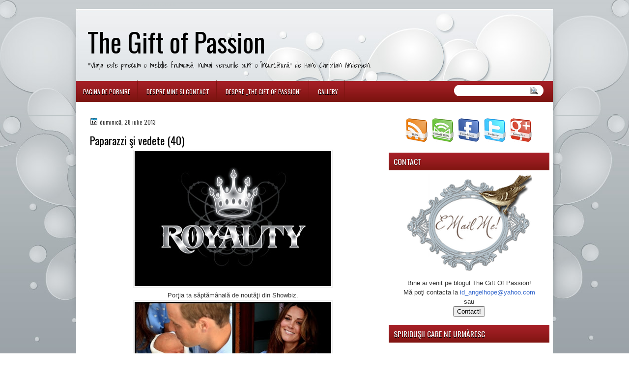

--- FILE ---
content_type: text/html; charset=UTF-8
request_url: https://ellaangelofhope.blogspot.com/2013/07/prin-gaura-cheii-39.html
body_size: 33920
content:
<!DOCTYPE html>
<html dir='ltr' xmlns='http://www.w3.org/1999/xhtml' xmlns:b='http://www.google.com/2005/gml/b' xmlns:data='http://www.google.com/2005/gml/data' xmlns:expr='http://www.google.com/2005/gml/expr'>
<head>
<link href='https://www.blogger.com/static/v1/widgets/2944754296-widget_css_bundle.css' rel='stylesheet' type='text/css'/>
<link href="//fonts.googleapis.com/css?family=Oswald" rel="stylesheet" type="text/css">
<link href="//fonts.googleapis.com/css?family=Marvel" rel="stylesheet" type="text/css">
<link href="//fonts.googleapis.com/css?family=Play" rel="stylesheet" type="text/css">
<link href="//fonts.googleapis.com/css?family=Lobster" rel="stylesheet" type="text/css">
<link href="//fonts.googleapis.com/css?family=Shadows+Into+Light" rel="stylesheet" type="text/css">
<link href="//fonts.googleapis.com/css?family=Droid+Sans:bold" rel="stylesheet" type="text/css">
<link href="//fonts.googleapis.com/css?family=Droid+Serif:bold" rel="stylesheet" type="text/css">
<link href="//fonts.googleapis.com/css?family=Raleway:100" rel="stylesheet" type="text/css">
<meta content='text/html; charset=UTF-8' http-equiv='Content-Type'/>
<meta content='blogger' name='generator'/>
<link href='https://ellaangelofhope.blogspot.com/favicon.ico' rel='icon' type='image/x-icon'/>
<link href='http://ellaangelofhope.blogspot.com/2013/07/prin-gaura-cheii-39.html' rel='canonical'/>
<link rel="alternate" type="application/atom+xml" title="The Gift of Passion - Atom" href="https://ellaangelofhope.blogspot.com/feeds/posts/default" />
<link rel="alternate" type="application/rss+xml" title="The Gift of Passion - RSS" href="https://ellaangelofhope.blogspot.com/feeds/posts/default?alt=rss" />
<link rel="service.post" type="application/atom+xml" title="The Gift of Passion - Atom" href="https://www.blogger.com/feeds/4136688549109440261/posts/default" />

<!--Can't find substitution for tag [blog.ieCssRetrofitLinks]-->
<link href='https://blogger.googleusercontent.com/img/b/R29vZ2xl/AVvXsEik69hIQYEfyYfF4zWjEKMXktU7aWWyXvf3pw7RzH5mbnjSzMhu-lmNDrRhE3mc2cvG7Clu10c7q-Hf06wBc3IBByobxf5szw4qPRMJMsbjkjaUbioLZermH4ghMwcfAg3aKBuKiG8KtiE/s400/7f6aa97fc227a8c5088dcc3397373553.jpg' rel='image_src'/>
<meta content='http://ellaangelofhope.blogspot.com/2013/07/prin-gaura-cheii-39.html' property='og:url'/>
<meta content='Paparazzi şi vedete (40)' property='og:title'/>
<meta content='     Porţia ta săptămânală de noutăţi din Showbiz.' property='og:description'/>
<meta content='https://blogger.googleusercontent.com/img/b/R29vZ2xl/AVvXsEik69hIQYEfyYfF4zWjEKMXktU7aWWyXvf3pw7RzH5mbnjSzMhu-lmNDrRhE3mc2cvG7Clu10c7q-Hf06wBc3IBByobxf5szw4qPRMJMsbjkjaUbioLZermH4ghMwcfAg3aKBuKiG8KtiE/w1200-h630-p-k-no-nu/7f6aa97fc227a8c5088dcc3397373553.jpg' property='og:image'/>
<title>The Gift of Passion: Paparazzi şi vedete (40)</title>
<style id='page-skin-1' type='text/css'><!--
/*
-----------------------------------------------
Blogger Template Style
Name:   VolumeVector
Author: Klodian
URL:    www.deluxetemplates.net
Date: Apr 2013
----------------------------------------------- */
#navbar-iframe {
display: none !important;
}
/* Use this with templates/template-twocol.html */
body {
color: #333333;
font: small Georgia Serif;
margin: 0;
text-align: center;
}
a:link {
color: #3366CC;
text-decoration: none;
}
a:visited {
color: #3366CC;
text-decoration: none;
}
#HTML123 h2 {
display: none;
}
a:hover {
color: #FC8901;
text-decoration: underline;
}
a img {
border-width: 0;
}
#header-wrapper {
height: 149px;
margin: 0 auto;
}
#header-inner {
height: 111px;
margin-left: auto;
margin-right: auto;
}
#header {
color: #000000;
text-align: left;
}
#header h1 {
font: 412% Oswald,Arial,Serif;
letter-spacing: 0;
margin: 0;
padding: 30px 0 0 23px;
text-transform: inherit;
}
#header a {
color: #000000;
text-decoration: none;
}
#header a:hover {
color: #000000;
}
#header .description {
font: 114%/15px 'Shadows Into Light',Trebuchet,Arial,Verdana,Sans-serif;
letter-spacing: 0;
margin: 1px 0 0;
padding: 0 1px 0 25px;
text-transform: none;
}
#header img {
margin-left: 0;
margin-right: auto;
margin-top: 0;
}
#outer-wrapper {
font: 100% Arial,Serif;
margin: 0 auto;
padding-top: 0;
text-align: left;
width: 970px;
}
#outer-wrapper1 {
}
#main-wrapper {
background: none repeat scroll 0 0 #FFFFFF;
float: left;
margin-left: 8px;
margin-top: 7px;
overflow: hidden;
padding: 20px;
width: 581px;
word-wrap: break-word;
}
#sidebar-wrapper {
float: right;
margin-right: 7px;
margin-top: 6px;
overflow: hidden;
width: 327px;
word-wrap: break-word;
}
#sidebar-wrapper2 {
float: left;
margin-right: 0;
margin-top: 0;
overflow: hidden;
width: 200px;
word-wrap: break-word;
}
h2 {
background: url("https://blogger.googleusercontent.com/img/b/R29vZ2xl/AVvXsEikbBjoIx7xX7Mw59zwUTcXQc6LyjWoqKqjG9m7yZP3TUx0381c25ZUvR0v1fg358O_BS65tiC-8pDZ3dnftaOQJLzrweoVlHjxqNpV5swtbAXtgzZC_-SEjb5gkscp25htuTEy4lLJncz3/s1600/h2.jpg") repeat-x scroll -32px 0 transparent;
color: #FFFFFF;
font: 120%/1.4em 'Oswald',Arial,Sans-serif;
letter-spacing: 0;
margin: 0;
padding: 8px 2px 7px 10px;
text-shadow: 0 1px #000000;
text-transform: uppercase;
}
.post {
margin: 0.5em 0 10px;
padding-bottom: 14px;
}
.post h3 {
color: #000000;
font-family: Oswald,Arial;
font-size: 170%;
font-weight: normal;
line-height: 1.4em;
margin: 0.25em 0 0;
padding: 0 0 4px;
}
.post h3 a, .post h3 a:visited, .post h3 strong {
color: #000000;
display: block;
font-weight: normal;
text-decoration: none;
}
.post h3 strong, .post h3 a:hover {
color: #333333;
}
.post-body {
line-height: 1.6em;
margin: 0 0 0.75em;
}
.post-body blockquote {
line-height: 1.3em;
}
.post-footer {
background: none repeat scroll 0 0 #F7F7F7;
border-bottom: 1px solid #DDDDDD;
border-top: 1px solid #DDDDDD;
color: #555555;
font: 90%/1.4em 'Oswald',Trebuchet,Arial,Verdana,Sans-serif;
letter-spacing: 0;
margin-bottom: 0.75em;
margin-left: 0;
margin-top: 7px;
padding: 10px;
text-transform: none;
}
.comment-link {
margin-left: 0.6em;
}
.post img, table.tr-caption-container {
border: 1px solid #EEEEEE;
padding: 2px;
}
.tr-caption-container img {
border: medium none;
padding: 0;
}
.post blockquote {
font: italic 13px georgia;
margin: 1em 20px;
}
.post blockquote p {
margin: 0.75em 0;
}
#comments h4 {
color: #666666;
font-size: 14px;
font-weight: bold;
letter-spacing: 0;
line-height: 1.4em;
margin: 1em 0;
text-transform: none;
}
#comments-block {
line-height: 1.6em;
margin: 1em 0 1.5em;
}
body#layout #main-wrapper {
margin-top: 0;
overflow: visible;
}
body#layout #sidebar-wrapper {
margin-top: 0;
overflow: visible;
}
#comments-block .comment-author {
-moz-background-inline-policy: continuous;
background: none repeat scroll 0 0 #EEEEEE;
border: 1px solid #EEEEEE;
font-size: 15px;
font-weight: normal;
margin-right: 20px;
padding: 5px;
}
#comments .blogger-comment-icon, .blogger-comment-icon {
-moz-background-inline-policy: continuous;
background: none repeat scroll 0 0 #E8DEC4;
border-color: #E8DEC4;
border-style: solid;
border-width: 2px 1px 1px;
line-height: 16px;
padding: 5px;
}
#comments-block .comment-body {
border-left: 1px solid #EEEEEE;
border-right: 1px solid #EEEEEE;
margin-left: 0;
margin-right: 20px;
padding: 7px;
}
#comments-block .comment-footer {
border-bottom: 1px solid #EEEEEE;
border-left: 1px solid #EEEEEE;
border-right: 1px solid #EEEEEE;
font-size: 11px;
line-height: 1.4em;
margin: -0.25em 20px 2em 0;
padding: 5px;
text-transform: none;
}
#comments-block .comment-body p {
margin: 0 0 0.75em;
}
.deleted-comment {
color: gray;
font-style: italic;
}
#blog-pager-newer-link {
background: none repeat scroll 0 0 #FFFFFF;
border: 1px solid #CCCCCC;
float: left;
padding: 7px;
}
#blog-pager-older-link {
background: url("https://blogger.googleusercontent.com/img/b/R29vZ2xl/AVvXsEgjYQZtfX9iNta7AlG7VINrXUQ-OCWdnPFlS-yksSCZCXXFRz6TSE5W7VzKaHeC6ip9m_5iZYPXMJGXxoynjhhinzaUC1uwIJDFvGtOJqXVLaeJO9lvc1tIap9F8I71oDhA9h5ZlquSjMIM/s1600/post.png") repeat-x scroll 0 1px transparent;
border: 1px solid #EEEEEE;
float: right;
padding: 10px;
}
#blog-pager {
margin: 25px 0 0;
overflow: hidden;
text-align: center;
}
.feed-links {
clear: both;
line-height: 2.5em;
}
.sidebar {
color: #333333;
line-height: 1.5em;
}
.sidebar2 {
color: #333333;
font-size: 90%;
line-height: 1.5em;
}
.sidebar ul {
list-style: none outside none;
margin: 0;
padding: 0;
}
.sidebar li {
border-bottom: 1px dotted #DDDDDD;
line-height: 1.5em;
margin: 0;
padding: 2px;
}
.sidebar2 .widget, .main .widget {
margin: 0 0 1.5em;
padding: 0 0 1.5em;
}
.sidebar2 ul {
list-style: none outside none;
margin: 0;
padding: 0;
}
.sidebar2 li {
border-bottom: 1px dotted #EEEEEE;
line-height: 1.5em;
margin: 0;
padding: 2px;
}
.sidebar2 .widget, .main .widget {
background: url("https://blogger.googleusercontent.com/img/b/R29vZ2xl/AVvXsEgqjLhocKM9ojCWNlbhPkrHHgpxeXf7V86Gyc3dKbSg1uaa7-dLrSDgiOGdNQgEDXG0ZpFVRSKPM2YeEmB1ud5Ai2o3Ggw0q-hJDXN4_cEe0a-3DXhuXeUhSsDU22Miq_AibxgNFaUt1Df8/s1600/postcont.png") repeat scroll 0 0 transparent;
margin: 5px 0;
padding: 5px;
}
.main .Blog {
background: none repeat scroll 0 0 transparent;
border: medium none;
padding: 0;
}
.profile-img {
border: 1px solid #CCCCCC;
float: left;
margin: 0 5px 5px 0;
padding: 4px;
}
.profile-data {
color: #999999;
font: bold 78%/1.6em 'Trebuchet MS',Trebuchet,Arial,Verdana,Sans-serif;
letter-spacing: 0.1em;
margin: 0;
text-transform: uppercase;
}
.profile-datablock {
margin: 0.5em 0;
}
.profile-textblock {
line-height: 1.6em;
margin: 0.5em 0;
}
.profile-link {
font: 78% 'Trebuchet MS',Trebuchet,Arial,Verdana,Sans-serif;
letter-spacing: 0.1em;
text-transform: uppercase;
}
#footer {
background: url("https://blogger.googleusercontent.com/img/b/R29vZ2xl/AVvXsEgJamefBnIRiOs5UF0kYQK4HNJ4FSTmHAa3UTs1ZVgVtrCoPYDMbgS2BPdfyrp0EFPU55zFmlAi2G5Du2Q3k-yFqVnxAVFx92Po8nOxfCum3eI0gAZP0Fsp7DKL5hnuiT4dvp0Zfuh6CkuJ/s1600/wrapper1.jpg") repeat-x scroll center 0 #969FA4;
border-top: 2px solid #EEEEEE;
clear: both;
color: #333333;
font: 12px arial;
letter-spacing: 0;
margin: 0 auto;
padding: 19px 0 18px;
text-align: center;
text-transform: none;
width: 970px;
}
.feed-links {
display: none;
}
#Attribution1 {
display: none;
}
body#layout #footer {
display: none;
}
body#layout #addthis_toolbox {
display: none;
}
body#layout #crosscol-wrapper {
display: none;
}
body#layout #searchbox {
display: none;
}
.post-share-buttons {
}
#sidebar-wrapper2 .sidebar .widget {
background: url("https://blogger.googleusercontent.com/img/b/R29vZ2xl/AVvXsEiSmAS4dasmMBiAsFBD5LRJewHXoi4f_tqMdNPlqAJ5XedfW_oxRwadhb0DawdKI4ypiA-40a0JXejT8emSkW2VyvZdEFkrjNz-iT8LL2A8RX1AgFzpaG1ScY581VAViIvuDX1OZrMqFtC1/s1600/sidebar.png") no-repeat scroll right top #E5E9D5;
margin-bottom: 8px;
padding: 0;
}
#HTML111 h2 {
display: none;
}
#sidebar-wrapper2 .widget-content {
background: none repeat scroll 0 0 #FFFFFF;
margin: 0;
padding: 10px;
}
#sidebar-wrapper .sidebar .widget {
background: none repeat scroll 0 0 #FFFFFF;
margin-bottom: 8px;
padding-bottom: 0;
}
#sidebar-wrapper .widget-content {
margin: 0;
padding: 8px 9px 9px;
}
#footer-bg {
margin-top: auto;
}
.first-links {
font-size: 11px;
margin-bottom: -4px;
padding-left: 13px;
}
.second-links {
padding-left: 30px;
}
#footer a {
color: #333333;
}
#content-wrapper {
background: none repeat scroll 0 0 #FFFFFF;
margin-top: 1px;
padding-top: 0;
}
#PageList1 {
height: 30px;
margin: 0 auto 0 5px;
padding-top: 0;
width: 781px;
}
.PageList li a {
border-right: 1px solid #7C130F;
color: #FFFFFF;
font: 12px Oswald,Arial;
padding: 14px 14px 11px 2px;
text-transform: uppercase;
}
.crosscol .PageList li, .footer .PageList li {
background: none repeat scroll 0 0 transparent;
float: left;
list-style: none outside none;
margin: 0;
}
.PageList li.selected a {
color: #FFFFFF;
font-weight: normal;
text-decoration: none;
}
.PageList li a:hover {
text-decoration: none;
}
.searchbox {
-moz-background-inline-policy: continuous;
background: url("https://blogger.googleusercontent.com/img/b/R29vZ2xl/AVvXsEj-rTTRPTHklD_ZItJiScp6B9TkES_Mk9AMZ2Hze1lrXvMxnD9nW-bFEnW48YJWEZloqlS3vBP9Jvl6z_OkbxXXobZVwjLfnPmOXWhGIJ9RKr5tajRb2-k-6blQDTA-2HLspl5x3C48Z8k/s1600/search.png") no-repeat scroll 0 0 transparent;
display: block;
float: right;
height: 50px;
margin-right: 43px;
margin-top: -40px;
width: 249px;
}
.searchbox .textfield {
-moz-background-inline-policy: continuous;
background: none repeat scroll 0 0 transparent;
border: 0 none;
float: left;
height: 20px;
margin: 14px 1px 5px 25px;
width: 155px;
}
.searchbox .button {
-moz-background-inline-policy: continuous;
background: none repeat scroll 0 0 transparent;
border: 0 none;
cursor: pointer;
float: left;
height: 20px;
margin-left: 2px;
margin-top: 14px;
width: 35px;
}
h2.date-header {
background: url("https://blogger.googleusercontent.com/img/b/R29vZ2xl/AVvXsEjqufRMsn-Hx-Q_aKCIMG3_8GDQdeKYSK9Ndu4RZhdSBP0LTsj3ShBdzrar9_ZHg6LgAmEHqebHdkaAQIwzpE5q2NR1CYrU8kwx1GYpCSZQiM6DjbN8FQ43N5a3KCQMjAGllvpMBCEAOIM/s1600/1276328132_date.png") no-repeat scroll left -1px transparent;
border: medium none;
color: #333333;
font: 12px Oswald,Arial;
letter-spacing: 0;
margin: 0;
padding-left: 20px;
padding-top: 0;
text-shadow: 0 1px 0 #FFFFFF;
text-transform: none;
}
.post-author {
background: url("https://blogger.googleusercontent.com/img/b/R29vZ2xl/AVvXsEgPzfLt2nRgYc9WOEaLg7aDCQU5t9rhUq9AKhcz1dNjzVXFyn_ltTgYO5eBTbm99R0aa0LJ9NTO9KduB4pUUIbCLqLrYdGr8XEKKcLg6LrI7_m5ztR4yTdi2NSOfIpOt-CWl-9YhY_TkUQ/s1600/aaa.png") no-repeat scroll 0 0 transparent;
padding-left: 20px;
}
.post-comment-link a {
background: url("https://blogger.googleusercontent.com/img/b/R29vZ2xl/AVvXsEgYMw8Acao3UNfM99kGNYgnuGhMyysZO5ooC8MuCjzH0soodmfmIbzyN2JzcRE6TCG6GHac1zkzAP2ndPwIUMtcFWaKVqIM-jR1NpoL8rP-kGbnr-4De9lJCQiIHKB9kRzNcJI7I5Hdru8/s1600/1276328597_comment.png") no-repeat scroll left center transparent;
padding-left: 20px;
}
.post-labels {
background: url("https://blogger.googleusercontent.com/img/b/R29vZ2xl/AVvXsEi8szXKyYl2XgVyqIRNuT0fSuo_sjlRbSeC1E0A6K51okVfWR4VfOXR27xFIeVpSIFYi6gdbPJdv7FvUFht35KvjK32Uovca4_fbW7vCSDFYJT9ZXWrCyIa4VgkNBkC5ptERPWPKE8yuSw/s1600/1276330011_tags.png") no-repeat scroll left center transparent;
padding-left: 20px;
}
#wrapper1 {
background: url("https://blogger.googleusercontent.com/img/b/R29vZ2xl/AVvXsEgJamefBnIRiOs5UF0kYQK4HNJ4FSTmHAa3UTs1ZVgVtrCoPYDMbgS2BPdfyrp0EFPU55zFmlAi2G5Du2Q3k-yFqVnxAVFx92Po8nOxfCum3eI0gAZP0Fsp7DKL5hnuiT4dvp0Zfuh6CkuJ/s1600/wrapper1.jpg") repeat-x scroll center 0 #969FA4;
}
#wrapper {
background: url("https://blogger.googleusercontent.com/img/b/R29vZ2xl/AVvXsEjM15ZULb9xbg0CIJder736sOQa1oM8bh2Cf3sYsXGecg1SucAmayl0mWnGLnhq5ipDPjXUcQ5w3L7EtSRMlzt59AEnGS8wLaFTezY7BvwmJE-XuEjH9f-Q7-aWcu1yhbFoR1DvKTMz7lVW/s1600/wrapper.jpg") no-repeat scroll center 0 transparent;
}
#content-but {
}
.col-left {
float: left;
width: 50%;
}
.col-right {
float: right;
width: 48%;
}
#HTML102 h2 {
display: none;
}
body#layout #ads-header {
float: right;
height: 60px;
margin-right: 20px;
margin-top: 0;
width: 300px;
}
body#layout #HTML102 {
float: right;
margin-right: 0;
width: 296px;
}
body#layout #Header1 {
float: left;
margin-left: 20px;
width: 600px;
}
body#layout #headertw {
display: none;
}
#headertw {
float: left;
height: 27px;
margin-left: 653px;
margin-top: -43px;
position: relative;
}
#headertw img {
margin-right: 5px;
padding: 0;
}
#searchbox {
-moz-background-inline-policy: continuous;
background: none repeat scroll 0 0 #FFFFFF;
border-radius: 12px 12px 12px 12px;
float: right;
height: 23px;
margin-right: 19px;
margin-top: -33px;
width: 182px;
}
#searchbox .textfield {
-moz-background-inline-policy: continuous;
background: none repeat scroll 0 0 transparent;
border: 0 none;
float: left;
height: 18px;
margin: 2px 1px 2px 8px;
width: 140px;
}
#searchbox .button {
-moz-background-inline-policy: continuous;
background: url("https://blogger.googleusercontent.com/img/b/R29vZ2xl/AVvXsEictXNUZDK5fSMFJHVUNR4Ahj_V47n_L9vz_nsMFFgn8L1uOUP7eLtBYcwQA_OH6QbihAQcbk4JDpVyJjTm39QizRGKXb_t-_OoU9PYiHI60vAK4qGplK8WDF2VixWUQHHAzsiBbgk54Dc/s1600/searc.png") no-repeat scroll 0 4px transparent;
border: 0 none;
cursor: pointer;
float: left;
height: 23px;
margin-left: 2px;
margin-top: 0;
width: 23px;
}
#HTML102 h2 {
display: none;
}
.text-h {
color: #FFFFFF;
display: none;
float: left;
font: bold 13px Arial;
margin-right: 10px;
margin-top: 5px;
text-transform: none;
}
#ads-header {
height: 60px;
margin-left: 629px;
margin-top: -45px;
width: 295px;
}
#newheader {
height: 38px;
margin-bottom: 0;
margin-left: auto;
margin-right: auto;
padding-top: 6px;
width: 950px;
}
.crosscol .PageList UL, .footer .PageList UL {
list-style: none outside none;
margin: 0;
padding: 0;
}
.post-footer a {
}
.date-outer {
margin-bottom: 5px;
}
#s3slider {
background: none repeat scroll 0 0 #FFFFFF;
border: 3px double #CCCCCC;
height: 299px;
margin-bottom: 25px;
margin-top: 0;
overflow: hidden;
position: relative;
text-shadow: 0 1px 0 #000000;
width: 590px;
}
#HTML123 h2 {
display: none;
}
#s3sliderContent {
background: none repeat scroll 0 0 #FFFFFF;
height: 300px;
list-style: none outside none;
margin-left: 0;
overflow: hidden;
padding: 0;
position: absolute;
top: -14px;
width: 590px;
}
.s3sliderImage {
float: left;
position: relative;
width: 590px;
}
.linkad a, linkad:hover {
color: #C7CDCF;
font-size: 10px;
height: 14px;
margin-left: 115px;
}
.s3sliderImage span {
background-color: #000000;
color: #FFFFFF;
display: none;
font-size: 12px;
height: 300px;
line-height: 16px;
opacity: 0.7;
overflow: hidden;
padding: 10px 13px;
position: absolute;
right: 0;
top: 0;
width: 180px;
}
.s3sliderImage strong a {
color: #FFFFFF;
font-family: 'Myriad Pro',Helvetica,Arial,Sans-Serif;
font-size: 20px;
}
.s3sliderImage strong a:hover {
color: #FFFFFF;
}
#HTML101 h2 {
display: none;
}
.sidebar a {
}
#wrapper-bg {
background: url("https://blogger.googleusercontent.com/img/b/R29vZ2xl/AVvXsEhhj9oPk6U0roPcgVoqQtCv1PFzw6ryMchZZdLrDwgYWBNzMxAD-Dp7KwZo3xDsB9W47pQO4_5sVOi-en-QgXQeR6iu1JtDpnR-t_lRGRzaUNU68VsmO-khR0PoJllAW4i2dl4Vuo0oubGT/s1600/wrapper-bg.jpg") no-repeat scroll center 235px transparent;
}
.second-row h2 {
display: none;
}
.second-row a {
color: #000000;
}
.second-row {
height: 43px;
margin: 0 auto 0 0;
padding-bottom: 0;
padding-left: 0;
padding-right: 0;
text-shadow: 0 1px 0 #000000;
text-transform: none;
}
.second-row li {
color: #FFFFFF;
float: left;
font: bold 12px Arial;
margin: 0;
padding: 14px 11px 11px 7px;
text-transform: uppercase;
}
.second-row ul {
float: left;
list-style: none outside none;
margin: 0;
padding: 0;
width: 969px;
}
#top-social-profiles {
}
#ads-header img {
margin: 0 6px 0 0 !important;
}
#ads-header img:hover {
opacity: 0.8;
}
#top-social-profiles img {
margin: 0 6px 0 0 !important;
}
#top-social-profiles img:hover {
opacity: 0.8;
}
#top-social-profiles .widget-container {
background: none repeat scroll 0 0 transparent;
border: 0 none;
padding: 0;
}
.fp-slider {
background: none repeat scroll 0 0 #EEEEEE;
height: 333px;
margin: 0 0 17px;
overflow: hidden;
padding: 0;
position: relative;
width: 579px;
}
.fp-slides-container {
}
.fp-slides, .fp-thumbnail, .fp-prev-next, .fp-nav {
width: 580px;
}
.fp-slides, .fp-thumbnail {
height: 299px;
margin-left: 0;
margin-top: 0;
overflow: hidden;
position: relative;
}
.fp-title {
color: #FFFFFF;
font: bold 18px Arial,Helvetica,Sans-serif;
margin: 0;
padding: 0 0 2px;
text-shadow: 0 1px 0 #000000;
}
.fp-title a, .fp-title a:hover {
color: #FFFFFF;
text-decoration: none;
}
.fp-content {
background: none repeat scroll 0 0 #111111;
bottom: 0;
left: 0;
margin-left: 0;
opacity: 0.7;
overflow: hidden;
padding: 10px 15px;
position: absolute;
right: 0;
}
.fp-content p {
color: #FFFFFF;
line-height: 18px;
margin: 0;
padding: 0;
text-shadow: 0 1px 0 #000000;
}
.fp-more, .fp-more:hover {
color: #FFFFFF;
font-weight: bold;
}
.fp-nav {
height: 12px;
margin-left: 12px;
padding: 10px 0;
text-align: center;
}
.fp-pager a {
background-image: url("https://blogger.googleusercontent.com/img/b/R29vZ2xl/AVvXsEi4f0OufeaqmD7uCSfun8o5vSr_wL6AFD2mmyeB7HTNOs6nfcNdv1UKKR3bHkDmp6lEfE2t0ouLcflICil8gCr60RBkUiBvRD2slWiipSd6FARBtA2_MK2XJ_tkKaT0e5tXEd5B8WSM5r0/s1600/pages.png");
background-position: 0 0;
cursor: pointer;
display: inline-block;
float: none;
height: 15px;
line-height: 1;
margin: 0 8px 0 0;
overflow: hidden;
padding: 0;
text-indent: -999px;
width: 16px;
}
.fp-pager a:hover, .fp-pager a.activeSlide {
background-position: 0 -112px;
opacity: 1;
text-decoration: none;
}
.fp-prev-next-wrap {
position: relative;
z-index: 200;
}
.fp-prev-next {
bottom: 130px;
height: 37px;
left: 0;
position: absolute;
right: 0;
}
.fp-prev {
background: url("https://blogger.googleusercontent.com/img/b/R29vZ2xl/AVvXsEhgHBDSQZS4zbYTEOOwZExRr6n17NuYTidGAuPoXgtKTaf32OEEci_4_VhFd_Tx4Ct4iG8yDwu4tPnTw2AFa6en53WvHaWkurjrBju6IUsg7TKQS2guYwPjEqrMOUWaXWWllTV98Ap8GW4/s1600/prev.png") no-repeat scroll left top transparent;
float: left;
height: 51px;
margin-left: 10px;
margin-top: -180px;
width: 53px;
}
.col-left {
float: left;
width: 49%;
}
.col-right {
float: right;
width: 48%;
}
.fp-prev:hover {
}
.fp-next {
background: url("https://blogger.googleusercontent.com/img/b/R29vZ2xl/AVvXsEhPnZMQX6Iq1pEsa30cwDNxgVnV7x6wzf_z5wgwV4sSnVEICaNg8UTO_lOB0z_XBeNf_dTeBfCa5ZD2yWQAbfRphCVZDsCzdlON-RDGDr02R8yjl8Q5CYYV6ToHJqskKBmy_yJg_S9l37E/s1600/next.png") no-repeat scroll right top transparent;
float: right;
height: 51px;
margin-right: 13px;
margin-top: -180px;
width: 53px;
}
.fp-next:hover {
}
div.jump-link {
font: 100%/1.4em 'Oswald',Trebuchet,Arial,Verdana,Sans-serif;
padding: 7px;
}
#lower2 {
color: #EEEEEE;
font: 13px arial;
margin: 0 auto;
text-align: left;
}
#lowerbar-wrapper2 .widget-content {
color: #000000;
margin: 0;
padding: 10px;
}
#lowerbar-wrapper2 h2 {
background: url("https://blogger.googleusercontent.com/img/b/R29vZ2xl/AVvXsEikbBjoIx7xX7Mw59zwUTcXQc6LyjWoqKqjG9m7yZP3TUx0381c25ZUvR0v1fg358O_BS65tiC-8pDZ3dnftaOQJLzrweoVlHjxqNpV5swtbAXtgzZC_-SEjb5gkscp25htuTEy4lLJncz3/s1600/h2.jpg") repeat-x scroll -32px 0 transparent;
color: #FFFFFF;
font: 130% Oswald,Arial;
letter-spacing: 0;
margin: 0;
padding: 4px 8px;
text-shadow: none;
text-transform: uppercase;
}
#lowerbar-wrapper2 ul {
list-style: none outside none;
margin: 0;
padding: 0;
}
#lowerbar-wrapper2 li {
margin: 0;
padding: 2px 0;
}
#lowerbar-wrapper2 {
background: none repeat scroll 0 0 #FFFFFF;
float: left;
line-height: 1.6em;
margin: 0 8px -4px;
overflow: hidden;
width: 303px;
word-wrap: break-word;
}
#lower-wrapper2 {
background: url("https://blogger.googleusercontent.com/img/b/R29vZ2xl/AVvXsEgJamefBnIRiOs5UF0kYQK4HNJ4FSTmHAa3UTs1ZVgVtrCoPYDMbgS2BPdfyrp0EFPU55zFmlAi2G5Du2Q3k-yFqVnxAVFx92Po8nOxfCum3eI0gAZP0Fsp7DKL5hnuiT4dvp0Zfuh6CkuJ/s1600/wrapper1.jpg") repeat-x scroll center 0 #969FA4;
border-top: 2px solid #82878A;
margin: 0 auto;
padding: 12px 5px 1px;
width: 960px;
}
.info {
color: #333333;
font-size: 11px;
margin-top: 10px;
padding: 0;
text-align: center;
}
.info a {
color: #333333;
text-decoration: none;
}
div.infoimg {
margin-right: 19px;
margin-top: 7px;
text-align: center;

--></style>
<script src='https://ajax.googleapis.com/ajax/libs/jquery/1.5.1/jquery.min.js' type='text/javascript'></script>
<script type='text/javascript'>
//<![CDATA[

(function($){
	/* hoverIntent by Brian Cherne */
	$.fn.hoverIntent = function(f,g) {
		// default configuration options
		var cfg = {
			sensitivity: 7,
			interval: 100,
			timeout: 0
		};
		// override configuration options with user supplied object
		cfg = $.extend(cfg, g ? { over: f, out: g } : f );

		// instantiate variables
		// cX, cY = current X and Y position of mouse, updated by mousemove event
		// pX, pY = previous X and Y position of mouse, set by mouseover and polling interval
		var cX, cY, pX, pY;

		// A private function for getting mouse position
		var track = function(ev) {
			cX = ev.pageX;
			cY = ev.pageY;
		};

		// A private function for comparing current and previous mouse position
		var compare = function(ev,ob) {
			ob.hoverIntent_t = clearTimeout(ob.hoverIntent_t);
			// compare mouse positions to see if they've crossed the threshold
			if ( ( Math.abs(pX-cX) + Math.abs(pY-cY) ) < cfg.sensitivity ) {
				$(ob).unbind("mousemove",track);
				// set hoverIntent state to true (so mouseOut can be called)
				ob.hoverIntent_s = 1;
				return cfg.over.apply(ob,[ev]);
			} else {
				// set previous coordinates for next time
				pX = cX; pY = cY;
				// use self-calling timeout, guarantees intervals are spaced out properly (avoids JavaScript timer bugs)
				ob.hoverIntent_t = setTimeout( function(){compare(ev, ob);} , cfg.interval );
			}
		};

		// A private function for delaying the mouseOut function
		var delay = function(ev,ob) {
			ob.hoverIntent_t = clearTimeout(ob.hoverIntent_t);
			ob.hoverIntent_s = 0;
			return cfg.out.apply(ob,[ev]);
		};

		// A private function for handling mouse 'hovering'
		var handleHover = function(e) {
			// next three lines copied from jQuery.hover, ignore children onMouseOver/onMouseOut
			var p = (e.type == "mouseover" ? e.fromElement : e.toElement) || e.relatedTarget;
			while ( p && p != this ) { try { p = p.parentNode; } catch(e) { p = this; } }
			if ( p == this ) { return false; }

			// copy objects to be passed into t (required for event object to be passed in IE)
			var ev = jQuery.extend({},e);
			var ob = this;

			// cancel hoverIntent timer if it exists
			if (ob.hoverIntent_t) { ob.hoverIntent_t = clearTimeout(ob.hoverIntent_t); }

			// else e.type == "onmouseover"
			if (e.type == "mouseover") {
				// set "previous" X and Y position based on initial entry point
				pX = ev.pageX; pY = ev.pageY;
				// update "current" X and Y position based on mousemove
				$(ob).bind("mousemove",track);
				// start polling interval (self-calling timeout) to compare mouse coordinates over time
				if (ob.hoverIntent_s != 1) { ob.hoverIntent_t = setTimeout( function(){compare(ev,ob);} , cfg.interval );}

			// else e.type == "onmouseout"
			} else {
				// unbind expensive mousemove event
				$(ob).unbind("mousemove",track);
				// if hoverIntent state is true, then call the mouseOut function after the specified delay
				if (ob.hoverIntent_s == 1) { ob.hoverIntent_t = setTimeout( function(){delay(ev,ob);} , cfg.timeout );}
			}
		};

		// bind the function to the two event listeners
		return this.mouseover(handleHover).mouseout(handleHover);
	};
	
})(jQuery);

//]]>
</script>
<script type='text/javascript'>
//<![CDATA[

/*
 * Superfish v1.4.8 - jQuery menu widget
 * Copyright (c) 2008 Joel Birch
 *
 * Dual licensed under the MIT and GPL licenses:
 * 	http://www.opensource.org/licenses/mit-license.php
 * 	http://www.gnu.org/licenses/gpl.html
 *
 * CHANGELOG: http://users.tpg.com.au/j_birch/plugins/superfish/changelog.txt
 */

;(function($){
	$.fn.superfish = function(op){

		var sf = $.fn.superfish,
			c = sf.c,
			$arrow = $(['<span class="',c.arrowClass,'"> &#187;</span>'].join('')),
			over = function(){
				var $$ = $(this), menu = getMenu($$);
				clearTimeout(menu.sfTimer);
				$$.showSuperfishUl().siblings().hideSuperfishUl();
			},
			out = function(){
				var $$ = $(this), menu = getMenu($$), o = sf.op;
				clearTimeout(menu.sfTimer);
				menu.sfTimer=setTimeout(function(){
					o.retainPath=($.inArray($$[0],o.$path)>-1);
					$$.hideSuperfishUl();
					if (o.$path.length && $$.parents(['li.',o.hoverClass].join('')).length<1){over.call(o.$path);}
				},o.delay);	
			},
			getMenu = function($menu){
				var menu = $menu.parents(['ul.',c.menuClass,':first'].join(''))[0];
				sf.op = sf.o[menu.serial];
				return menu;
			},
			addArrow = function($a){ $a.addClass(c.anchorClass).append($arrow.clone()); };
			
		return this.each(function() {
			var s = this.serial = sf.o.length;
			var o = $.extend({},sf.defaults,op);
			o.$path = $('li.'+o.pathClass,this).slice(0,o.pathLevels).each(function(){
				$(this).addClass([o.hoverClass,c.bcClass].join(' '))
					.filter('li:has(ul)').removeClass(o.pathClass);
			});
			sf.o[s] = sf.op = o;
			
			$('li:has(ul)',this)[($.fn.hoverIntent && !o.disableHI) ? 'hoverIntent' : 'hover'](over,out).each(function() {
				if (o.autoArrows) addArrow( $('>a:first-child',this) );
			})
			.not('.'+c.bcClass)
				.hideSuperfishUl();
			
			var $a = $('a',this);
			$a.each(function(i){
				var $li = $a.eq(i).parents('li');
				$a.eq(i).focus(function(){over.call($li);}).blur(function(){out.call($li);});
			});
			o.onInit.call(this);
			
		}).each(function() {
			var menuClasses = [c.menuClass];
			if (sf.op.dropShadows  && !($.browser.msie && $.browser.version < 7)) menuClasses.push(c.shadowClass);
			$(this).addClass(menuClasses.join(' '));
		});
	};

	var sf = $.fn.superfish;
	sf.o = [];
	sf.op = {};
	sf.IE7fix = function(){
		var o = sf.op;
		if ($.browser.msie && $.browser.version > 6 && o.dropShadows && o.animation.opacity!=undefined)
			this.toggleClass(sf.c.shadowClass+'-off');
		};
	sf.c = {
		bcClass     : 'sf-breadcrumb',
		menuClass   : 'sf-js-enabled',
		anchorClass : 'sf-with-ul',
		arrowClass  : 'sf-sub-indicator',
		shadowClass : 'sf-shadow'
	};
	sf.defaults = {
		hoverClass	: 'sfHover',
		pathClass	: 'overideThisToUse',
		pathLevels	: 1,
		delay		: 800,
		animation	: {opacity:'show'},
		speed		: 'normal',
		autoArrows	: true,
		dropShadows : true,
		disableHI	: false,		// true disables hoverIntent detection
		onInit		: function(){}, // callback functions
		onBeforeShow: function(){},
		onShow		: function(){},
		onHide		: function(){}
	};
	$.fn.extend({
		hideSuperfishUl : function(){
			var o = sf.op,
				not = (o.retainPath===true) ? o.$path : '';
			o.retainPath = false;
			var $ul = $(['li.',o.hoverClass].join(''),this).add(this).not(not).removeClass(o.hoverClass)
					.find('>ul').hide().css('visibility','hidden');
			o.onHide.call($ul);
			return this;
		},
		showSuperfishUl : function(){
			var o = sf.op,
				sh = sf.c.shadowClass+'-off',
				$ul = this.addClass(o.hoverClass)
					.find('>ul:hidden').css('visibility','visible');
			sf.IE7fix.call($ul);
			o.onBeforeShow.call($ul);
			$ul.animate(o.animation,o.speed,function(){ sf.IE7fix.call($ul); o.onShow.call($ul); });
			return this;
		}
	});

})(jQuery);



//]]>
</script>
<script type='text/javascript'>
//<![CDATA[

/*
 * jQuery Cycle Plugin (with Transition Definitions)
 * Examples and documentation at: http://jquery.malsup.com/cycle/
 * Copyright (c) 2007-2010 M. Alsup
 * Version: 2.88 (08-JUN-2010)
 * Dual licensed under the MIT and GPL licenses.
 * http://jquery.malsup.com/license.html
 * Requires: jQuery v1.2.6 or later
 */
(function($){var ver="2.88";if($.support==undefined){$.support={opacity:!($.browser.msie)};}function debug(s){if($.fn.cycle.debug){log(s);}}function log(){if(window.console&&window.console.log){window.console.log("[cycle] "+Array.prototype.join.call(arguments," "));}}$.fn.cycle=function(options,arg2){var o={s:this.selector,c:this.context};if(this.length===0&&options!="stop"){if(!$.isReady&&o.s){log("DOM not ready, queuing slideshow");$(function(){$(o.s,o.c).cycle(options,arg2);});return this;}log("terminating; zero elements found by selector"+($.isReady?"":" (DOM not ready)"));return this;}return this.each(function(){var opts=handleArguments(this,options,arg2);if(opts===false){return;}opts.updateActivePagerLink=opts.updateActivePagerLink||$.fn.cycle.updateActivePagerLink;if(this.cycleTimeout){clearTimeout(this.cycleTimeout);}this.cycleTimeout=this.cyclePause=0;var $cont=$(this);var $slides=opts.slideExpr?$(opts.slideExpr,this):$cont.children();var els=$slides.get();if(els.length<2){log("terminating; too few slides: "+els.length);return;}var opts2=buildOptions($cont,$slides,els,opts,o);if(opts2===false){return;}var startTime=opts2.continuous?10:getTimeout(els[opts2.currSlide],els[opts2.nextSlide],opts2,!opts2.rev);if(startTime){startTime+=(opts2.delay||0);if(startTime<10){startTime=10;}debug("first timeout: "+startTime);this.cycleTimeout=setTimeout(function(){go(els,opts2,0,(!opts2.rev&&!opts.backwards));},startTime);}});};function handleArguments(cont,options,arg2){if(cont.cycleStop==undefined){cont.cycleStop=0;}if(options===undefined||options===null){options={};}if(options.constructor==String){switch(options){case"destroy":case"stop":var opts=$(cont).data("cycle.opts");if(!opts){return false;}cont.cycleStop++;if(cont.cycleTimeout){clearTimeout(cont.cycleTimeout);}cont.cycleTimeout=0;$(cont).removeData("cycle.opts");if(options=="destroy"){destroy(opts);}return false;case"toggle":cont.cyclePause=(cont.cyclePause===1)?0:1;checkInstantResume(cont.cyclePause,arg2,cont);return false;case"pause":cont.cyclePause=1;return false;case"resume":cont.cyclePause=0;checkInstantResume(false,arg2,cont);return false;case"prev":case"next":var opts=$(cont).data("cycle.opts");if(!opts){log('options not found, "prev/next" ignored');return false;}$.fn.cycle[options](opts);return false;default:options={fx:options};}return options;}else{if(options.constructor==Number){var num=options;options=$(cont).data("cycle.opts");if(!options){log("options not found, can not advance slide");return false;}if(num<0||num>=options.elements.length){log("invalid slide index: "+num);return false;}options.nextSlide=num;if(cont.cycleTimeout){clearTimeout(cont.cycleTimeout);cont.cycleTimeout=0;}if(typeof arg2=="string"){options.oneTimeFx=arg2;}go(options.elements,options,1,num>=options.currSlide);return false;}}return options;function checkInstantResume(isPaused,arg2,cont){if(!isPaused&&arg2===true){var options=$(cont).data("cycle.opts");if(!options){log("options not found, can not resume");return false;}if(cont.cycleTimeout){clearTimeout(cont.cycleTimeout);cont.cycleTimeout=0;}go(options.elements,options,1,(!opts.rev&&!opts.backwards));}}}function removeFilter(el,opts){if(!$.support.opacity&&opts.cleartype&&el.style.filter){try{el.style.removeAttribute("filter");}catch(smother){}}}function destroy(opts){if(opts.next){$(opts.next).unbind(opts.prevNextEvent);}if(opts.prev){$(opts.prev).unbind(opts.prevNextEvent);}if(opts.pager||opts.pagerAnchorBuilder){$.each(opts.pagerAnchors||[],function(){this.unbind().remove();});}opts.pagerAnchors=null;if(opts.destroy){opts.destroy(opts);}}function buildOptions($cont,$slides,els,options,o){var opts=$.extend({},$.fn.cycle.defaults,options||{},$.metadata?$cont.metadata():$.meta?$cont.data():{});if(opts.autostop){opts.countdown=opts.autostopCount||els.length;}var cont=$cont[0];$cont.data("cycle.opts",opts);opts.$cont=$cont;opts.stopCount=cont.cycleStop;opts.elements=els;opts.before=opts.before?[opts.before]:[];opts.after=opts.after?[opts.after]:[];opts.after.unshift(function(){opts.busy=0;});if(!$.support.opacity&&opts.cleartype){opts.after.push(function(){removeFilter(this,opts);});}if(opts.continuous){opts.after.push(function(){go(els,opts,0,(!opts.rev&&!opts.backwards));});}saveOriginalOpts(opts);if(!$.support.opacity&&opts.cleartype&&!opts.cleartypeNoBg){clearTypeFix($slides);}if($cont.css("position")=="static"){$cont.css("position","relative");}if(opts.width){$cont.width(opts.width);}if(opts.height&&opts.height!="auto"){$cont.height(opts.height);}if(opts.startingSlide){opts.startingSlide=parseInt(opts.startingSlide);}else{if(opts.backwards){opts.startingSlide=els.length-1;}}if(opts.random){opts.randomMap=[];for(var i=0;i<els.length;i++){opts.randomMap.push(i);}opts.randomMap.sort(function(a,b){return Math.random()-0.5;});opts.randomIndex=1;opts.startingSlide=opts.randomMap[1];}else{if(opts.startingSlide>=els.length){opts.startingSlide=0;}}opts.currSlide=opts.startingSlide||0;var first=opts.startingSlide;$slides.css({position:"absolute",top:0,left:0}).hide().each(function(i){var z;if(opts.backwards){z=first?i<=first?els.length+(i-first):first-i:els.length-i;}else{z=first?i>=first?els.length-(i-first):first-i:els.length-i;}$(this).css("z-index",z);});$(els[first]).css("opacity",1).show();removeFilter(els[first],opts);if(opts.fit&&opts.width){$slides.width(opts.width);}if(opts.fit&&opts.height&&opts.height!="auto"){$slides.height(opts.height);}var reshape=opts.containerResize&&!$cont.innerHeight();if(reshape){var maxw=0,maxh=0;for(var j=0;j<els.length;j++){var $e=$(els[j]),e=$e[0],w=$e.outerWidth(),h=$e.outerHeight();if(!w){w=e.offsetWidth||e.width||$e.attr("width");}if(!h){h=e.offsetHeight||e.height||$e.attr("height");}maxw=w>maxw?w:maxw;maxh=h>maxh?h:maxh;}if(maxw>0&&maxh>0){$cont.css({width:maxw+"px",height:maxh+"px"});}}if(opts.pause){$cont.hover(function(){this.cyclePause++;},function(){this.cyclePause--;});}if(supportMultiTransitions(opts)===false){return false;}var requeue=false;options.requeueAttempts=options.requeueAttempts||0;$slides.each(function(){var $el=$(this);this.cycleH=(opts.fit&&opts.height)?opts.height:($el.height()||this.offsetHeight||this.height||$el.attr("height")||0);this.cycleW=(opts.fit&&opts.width)?opts.width:($el.width()||this.offsetWidth||this.width||$el.attr("width")||0);if($el.is("img")){var loadingIE=($.browser.msie&&this.cycleW==28&&this.cycleH==30&&!this.complete);var loadingFF=($.browser.mozilla&&this.cycleW==34&&this.cycleH==19&&!this.complete);var loadingOp=($.browser.opera&&((this.cycleW==42&&this.cycleH==19)||(this.cycleW==37&&this.cycleH==17))&&!this.complete);var loadingOther=(this.cycleH==0&&this.cycleW==0&&!this.complete);if(loadingIE||loadingFF||loadingOp||loadingOther){if(o.s&&opts.requeueOnImageNotLoaded&&++options.requeueAttempts<100){log(options.requeueAttempts," - img slide not loaded, requeuing slideshow: ",this.src,this.cycleW,this.cycleH);setTimeout(function(){$(o.s,o.c).cycle(options);},opts.requeueTimeout);requeue=true;return false;}else{log("could not determine size of image: "+this.src,this.cycleW,this.cycleH);}}}return true;});if(requeue){return false;}opts.cssBefore=opts.cssBefore||{};opts.animIn=opts.animIn||{};opts.animOut=opts.animOut||{};$slides.not(":eq("+first+")").css(opts.cssBefore);if(opts.cssFirst){$($slides[first]).css(opts.cssFirst);}if(opts.timeout){opts.timeout=parseInt(opts.timeout);if(opts.speed.constructor==String){opts.speed=$.fx.speeds[opts.speed]||parseInt(opts.speed);}if(!opts.sync){opts.speed=opts.speed/2;}var buffer=opts.fx=="shuffle"?500:250;while((opts.timeout-opts.speed)<buffer){opts.timeout+=opts.speed;}}if(opts.easing){opts.easeIn=opts.easeOut=opts.easing;}if(!opts.speedIn){opts.speedIn=opts.speed;}if(!opts.speedOut){opts.speedOut=opts.speed;}opts.slideCount=els.length;opts.currSlide=opts.lastSlide=first;if(opts.random){if(++opts.randomIndex==els.length){opts.randomIndex=0;}opts.nextSlide=opts.randomMap[opts.randomIndex];}else{if(opts.backwards){opts.nextSlide=opts.startingSlide==0?(els.length-1):opts.startingSlide-1;}else{opts.nextSlide=opts.startingSlide>=(els.length-1)?0:opts.startingSlide+1;}}if(!opts.multiFx){var init=$.fn.cycle.transitions[opts.fx];if($.isFunction(init)){init($cont,$slides,opts);}else{if(opts.fx!="custom"&&!opts.multiFx){log("unknown transition: "+opts.fx,"; slideshow terminating");return false;}}}var e0=$slides[first];if(opts.before.length){opts.before[0].apply(e0,[e0,e0,opts,true]);}if(opts.after.length>1){opts.after[1].apply(e0,[e0,e0,opts,true]);}if(opts.next){$(opts.next).bind(opts.prevNextEvent,function(){return advance(opts,opts.rev?-1:1);});}if(opts.prev){$(opts.prev).bind(opts.prevNextEvent,function(){return advance(opts,opts.rev?1:-1);});}if(opts.pager||opts.pagerAnchorBuilder){buildPager(els,opts);}exposeAddSlide(opts,els);return opts;}function saveOriginalOpts(opts){opts.original={before:[],after:[]};opts.original.cssBefore=$.extend({},opts.cssBefore);opts.original.cssAfter=$.extend({},opts.cssAfter);opts.original.animIn=$.extend({},opts.animIn);opts.original.animOut=$.extend({},opts.animOut);$.each(opts.before,function(){opts.original.before.push(this);});$.each(opts.after,function(){opts.original.after.push(this);});}function supportMultiTransitions(opts){var i,tx,txs=$.fn.cycle.transitions;if(opts.fx.indexOf(",")>0){opts.multiFx=true;opts.fxs=opts.fx.replace(/\s*/g,"").split(",");for(i=0;i<opts.fxs.length;i++){var fx=opts.fxs[i];tx=txs[fx];if(!tx||!txs.hasOwnProperty(fx)||!$.isFunction(tx)){log("discarding unknown transition: ",fx);opts.fxs.splice(i,1);i--;}}if(!opts.fxs.length){log("No valid transitions named; slideshow terminating.");return false;}}else{if(opts.fx=="all"){opts.multiFx=true;opts.fxs=[];for(p in txs){tx=txs[p];if(txs.hasOwnProperty(p)&&$.isFunction(tx)){opts.fxs.push(p);}}}}if(opts.multiFx&&opts.randomizeEffects){var r1=Math.floor(Math.random()*20)+30;for(i=0;i<r1;i++){var r2=Math.floor(Math.random()*opts.fxs.length);opts.fxs.push(opts.fxs.splice(r2,1)[0]);}debug("randomized fx sequence: ",opts.fxs);}return true;}function exposeAddSlide(opts,els){opts.addSlide=function(newSlide,prepend){var $s=$(newSlide),s=$s[0];if(!opts.autostopCount){opts.countdown++;}els[prepend?"unshift":"push"](s);if(opts.els){opts.els[prepend?"unshift":"push"](s);}opts.slideCount=els.length;$s.css("position","absolute");$s[prepend?"prependTo":"appendTo"](opts.$cont);if(prepend){opts.currSlide++;opts.nextSlide++;}if(!$.support.opacity&&opts.cleartype&&!opts.cleartypeNoBg){clearTypeFix($s);}if(opts.fit&&opts.width){$s.width(opts.width);}if(opts.fit&&opts.height&&opts.height!="auto"){$slides.height(opts.height);}s.cycleH=(opts.fit&&opts.height)?opts.height:$s.height();s.cycleW=(opts.fit&&opts.width)?opts.width:$s.width();$s.css(opts.cssBefore);if(opts.pager||opts.pagerAnchorBuilder){$.fn.cycle.createPagerAnchor(els.length-1,s,$(opts.pager),els,opts);}if($.isFunction(opts.onAddSlide)){opts.onAddSlide($s);}else{$s.hide();}};}$.fn.cycle.resetState=function(opts,fx){fx=fx||opts.fx;opts.before=[];opts.after=[];opts.cssBefore=$.extend({},opts.original.cssBefore);opts.cssAfter=$.extend({},opts.original.cssAfter);opts.animIn=$.extend({},opts.original.animIn);opts.animOut=$.extend({},opts.original.animOut);opts.fxFn=null;$.each(opts.original.before,function(){opts.before.push(this);});$.each(opts.original.after,function(){opts.after.push(this);});var init=$.fn.cycle.transitions[fx];if($.isFunction(init)){init(opts.$cont,$(opts.elements),opts);}};function go(els,opts,manual,fwd){if(manual&&opts.busy&&opts.manualTrump){debug("manualTrump in go(), stopping active transition");$(els).stop(true,true);opts.busy=false;}if(opts.busy){debug("transition active, ignoring new tx request");return;}var p=opts.$cont[0],curr=els[opts.currSlide],next=els[opts.nextSlide];if(p.cycleStop!=opts.stopCount||p.cycleTimeout===0&&!manual){return;}if(!manual&&!p.cyclePause&&!opts.bounce&&((opts.autostop&&(--opts.countdown<=0))||(opts.nowrap&&!opts.random&&opts.nextSlide<opts.currSlide))){if(opts.end){opts.end(opts);}return;}var changed=false;if((manual||!p.cyclePause)&&(opts.nextSlide!=opts.currSlide)){changed=true;var fx=opts.fx;curr.cycleH=curr.cycleH||$(curr).height();curr.cycleW=curr.cycleW||$(curr).width();next.cycleH=next.cycleH||$(next).height();next.cycleW=next.cycleW||$(next).width();if(opts.multiFx){if(opts.lastFx==undefined||++opts.lastFx>=opts.fxs.length){opts.lastFx=0;}fx=opts.fxs[opts.lastFx];opts.currFx=fx;}if(opts.oneTimeFx){fx=opts.oneTimeFx;opts.oneTimeFx=null;}$.fn.cycle.resetState(opts,fx);if(opts.before.length){$.each(opts.before,function(i,o){if(p.cycleStop!=opts.stopCount){return;}o.apply(next,[curr,next,opts,fwd]);});}var after=function(){$.each(opts.after,function(i,o){if(p.cycleStop!=opts.stopCount){return;}o.apply(next,[curr,next,opts,fwd]);});};debug("tx firing; currSlide: "+opts.currSlide+"; nextSlide: "+opts.nextSlide);opts.busy=1;if(opts.fxFn){opts.fxFn(curr,next,opts,after,fwd,manual&&opts.fastOnEvent);}else{if($.isFunction($.fn.cycle[opts.fx])){$.fn.cycle[opts.fx](curr,next,opts,after,fwd,manual&&opts.fastOnEvent);}else{$.fn.cycle.custom(curr,next,opts,after,fwd,manual&&opts.fastOnEvent);}}}if(changed||opts.nextSlide==opts.currSlide){opts.lastSlide=opts.currSlide;if(opts.random){opts.currSlide=opts.nextSlide;if(++opts.randomIndex==els.length){opts.randomIndex=0;}opts.nextSlide=opts.randomMap[opts.randomIndex];if(opts.nextSlide==opts.currSlide){opts.nextSlide=(opts.currSlide==opts.slideCount-1)?0:opts.currSlide+1;}}else{if(opts.backwards){var roll=(opts.nextSlide-1)<0;if(roll&&opts.bounce){opts.backwards=!opts.backwards;opts.nextSlide=1;opts.currSlide=0;}else{opts.nextSlide=roll?(els.length-1):opts.nextSlide-1;opts.currSlide=roll?0:opts.nextSlide+1;}}else{var roll=(opts.nextSlide+1)==els.length;if(roll&&opts.bounce){opts.backwards=!opts.backwards;opts.nextSlide=els.length-2;opts.currSlide=els.length-1;}else{opts.nextSlide=roll?0:opts.nextSlide+1;opts.currSlide=roll?els.length-1:opts.nextSlide-1;}}}}if(changed&&opts.pager){opts.updateActivePagerLink(opts.pager,opts.currSlide,opts.activePagerClass);}var ms=0;if(opts.timeout&&!opts.continuous){ms=getTimeout(els[opts.currSlide],els[opts.nextSlide],opts,fwd);}else{if(opts.continuous&&p.cyclePause){ms=10;}}if(ms>0){p.cycleTimeout=setTimeout(function(){go(els,opts,0,(!opts.rev&&!opts.backwards));},ms);}}$.fn.cycle.updateActivePagerLink=function(pager,currSlide,clsName){$(pager).each(function(){$(this).children().removeClass(clsName).eq(currSlide).addClass(clsName);});};function getTimeout(curr,next,opts,fwd){if(opts.timeoutFn){var t=opts.timeoutFn.call(curr,curr,next,opts,fwd);while((t-opts.speed)<250){t+=opts.speed;}debug("calculated timeout: "+t+"; speed: "+opts.speed);if(t!==false){return t;}}return opts.timeout;}$.fn.cycle.next=function(opts){advance(opts,opts.rev?-1:1);};$.fn.cycle.prev=function(opts){advance(opts,opts.rev?1:-1);};function advance(opts,val){var els=opts.elements;var p=opts.$cont[0],timeout=p.cycleTimeout;if(timeout){clearTimeout(timeout);p.cycleTimeout=0;}if(opts.random&&val<0){opts.randomIndex--;if(--opts.randomIndex==-2){opts.randomIndex=els.length-2;}else{if(opts.randomIndex==-1){opts.randomIndex=els.length-1;}}opts.nextSlide=opts.randomMap[opts.randomIndex];}else{if(opts.random){opts.nextSlide=opts.randomMap[opts.randomIndex];}else{opts.nextSlide=opts.currSlide+val;if(opts.nextSlide<0){if(opts.nowrap){return false;}opts.nextSlide=els.length-1;}else{if(opts.nextSlide>=els.length){if(opts.nowrap){return false;}opts.nextSlide=0;}}}}var cb=opts.onPrevNextEvent||opts.prevNextClick;if($.isFunction(cb)){cb(val>0,opts.nextSlide,els[opts.nextSlide]);}go(els,opts,1,val>=0);return false;}function buildPager(els,opts){var $p=$(opts.pager);$.each(els,function(i,o){$.fn.cycle.createPagerAnchor(i,o,$p,els,opts);});opts.updateActivePagerLink(opts.pager,opts.startingSlide,opts.activePagerClass);}$.fn.cycle.createPagerAnchor=function(i,el,$p,els,opts){var a;if($.isFunction(opts.pagerAnchorBuilder)){a=opts.pagerAnchorBuilder(i,el);debug("pagerAnchorBuilder("+i+", el) returned: "+a);}else{a='<a href="#">'+(i+1)+"</a>";}if(!a){return;}var $a=$(a);if($a.parents("body").length===0){var arr=[];if($p.length>1){$p.each(function(){var $clone=$a.clone(true);$(this).append($clone);arr.push($clone[0]);});$a=$(arr);}else{$a.appendTo($p);}}opts.pagerAnchors=opts.pagerAnchors||[];opts.pagerAnchors.push($a);$a.bind(opts.pagerEvent,function(e){e.preventDefault();opts.nextSlide=i;var p=opts.$cont[0],timeout=p.cycleTimeout;if(timeout){clearTimeout(timeout);p.cycleTimeout=0;}var cb=opts.onPagerEvent||opts.pagerClick;if($.isFunction(cb)){cb(opts.nextSlide,els[opts.nextSlide]);}go(els,opts,1,opts.currSlide<i);});if(!/^click/.test(opts.pagerEvent)&&!opts.allowPagerClickBubble){$a.bind("click.cycle",function(){return false;});}if(opts.pauseOnPagerHover){$a.hover(function(){opts.$cont[0].cyclePause++;},function(){opts.$cont[0].cyclePause--;});}};$.fn.cycle.hopsFromLast=function(opts,fwd){var hops,l=opts.lastSlide,c=opts.currSlide;if(fwd){hops=c>l?c-l:opts.slideCount-l;}else{hops=c<l?l-c:l+opts.slideCount-c;}return hops;};function clearTypeFix($slides){debug("applying clearType background-color hack");function hex(s){s=parseInt(s).toString(16);return s.length<2?"0"+s:s;}function getBg(e){for(;e&&e.nodeName.toLowerCase()!="html";e=e.parentNode){var v=$.css(e,"background-color");if(v.indexOf("rgb")>=0){var rgb=v.match(/\d+/g);return"#"+hex(rgb[0])+hex(rgb[1])+hex(rgb[2]);}if(v&&v!="transparent"){return v;}}return"#ffffff";}$slides.each(function(){$(this).css("background-color",getBg(this));});}$.fn.cycle.commonReset=function(curr,next,opts,w,h,rev){$(opts.elements).not(curr).hide();opts.cssBefore.opacity=1;opts.cssBefore.display="block";if(w!==false&&next.cycleW>0){opts.cssBefore.width=next.cycleW;}if(h!==false&&next.cycleH>0){opts.cssBefore.height=next.cycleH;}opts.cssAfter=opts.cssAfter||{};opts.cssAfter.display="none";$(curr).css("zIndex",opts.slideCount+(rev===true?1:0));$(next).css("zIndex",opts.slideCount+(rev===true?0:1));};$.fn.cycle.custom=function(curr,next,opts,cb,fwd,speedOverride){var $l=$(curr),$n=$(next);var speedIn=opts.speedIn,speedOut=opts.speedOut,easeIn=opts.easeIn,easeOut=opts.easeOut;$n.css(opts.cssBefore);if(speedOverride){if(typeof speedOverride=="number"){speedIn=speedOut=speedOverride;}else{speedIn=speedOut=1;}easeIn=easeOut=null;}var fn=function(){$n.animate(opts.animIn,speedIn,easeIn,cb);};$l.animate(opts.animOut,speedOut,easeOut,function(){if(opts.cssAfter){$l.css(opts.cssAfter);}if(!opts.sync){fn();}});if(opts.sync){fn();}};$.fn.cycle.transitions={fade:function($cont,$slides,opts){$slides.not(":eq("+opts.currSlide+")").css("opacity",0);opts.before.push(function(curr,next,opts){$.fn.cycle.commonReset(curr,next,opts);opts.cssBefore.opacity=0;});opts.animIn={opacity:1};opts.animOut={opacity:0};opts.cssBefore={top:0,left:0};}};$.fn.cycle.ver=function(){return ver;};$.fn.cycle.defaults={fx:"fade",timeout:4000,timeoutFn:null,continuous:0,speed:1000,speedIn:null,speedOut:null,next:null,prev:null,onPrevNextEvent:null,prevNextEvent:"click.cycle",pager:null,onPagerEvent:null,pagerEvent:"click.cycle",allowPagerClickBubble:false,pagerAnchorBuilder:null,before:null,after:null,end:null,easing:null,easeIn:null,easeOut:null,shuffle:null,animIn:null,animOut:null,cssBefore:null,cssAfter:null,fxFn:null,height:"auto",startingSlide:0,sync:1,random:0,fit:0,containerResize:1,pause:0,pauseOnPagerHover:0,autostop:0,autostopCount:0,delay:0,slideExpr:null,cleartype:!$.support.opacity,cleartypeNoBg:false,nowrap:0,fastOnEvent:0,randomizeEffects:1,rev:0,manualTrump:true,requeueOnImageNotLoaded:true,requeueTimeout:250,activePagerClass:"activeSlide",updateActivePagerLink:null,backwards:false};})(jQuery);
/*
 * jQuery Cycle Plugin Transition Definitions
 * This script is a plugin for the jQuery Cycle Plugin
 * Examples and documentation at: http://malsup.com/jquery/cycle/
 * Copyright (c) 2007-2010 M. Alsup
 * Version:	 2.72
 * Dual licensed under the MIT and GPL licenses:
 * http://www.opensource.org/licenses/mit-license.php
 * http://www.gnu.org/licenses/gpl.html
 */
(function($){$.fn.cycle.transitions.none=function($cont,$slides,opts){opts.fxFn=function(curr,next,opts,after){$(next).show();$(curr).hide();after();};};$.fn.cycle.transitions.scrollUp=function($cont,$slides,opts){$cont.css("overflow","hidden");opts.before.push($.fn.cycle.commonReset);var h=$cont.height();opts.cssBefore={top:h,left:0};opts.cssFirst={top:0};opts.animIn={top:0};opts.animOut={top:-h};};$.fn.cycle.transitions.scrollDown=function($cont,$slides,opts){$cont.css("overflow","hidden");opts.before.push($.fn.cycle.commonReset);var h=$cont.height();opts.cssFirst={top:0};opts.cssBefore={top:-h,left:0};opts.animIn={top:0};opts.animOut={top:h};};$.fn.cycle.transitions.scrollLeft=function($cont,$slides,opts){$cont.css("overflow","hidden");opts.before.push($.fn.cycle.commonReset);var w=$cont.width();opts.cssFirst={left:0};opts.cssBefore={left:w,top:0};opts.animIn={left:0};opts.animOut={left:0-w};};$.fn.cycle.transitions.scrollRight=function($cont,$slides,opts){$cont.css("overflow","hidden");opts.before.push($.fn.cycle.commonReset);var w=$cont.width();opts.cssFirst={left:0};opts.cssBefore={left:-w,top:0};opts.animIn={left:0};opts.animOut={left:w};};$.fn.cycle.transitions.scrollHorz=function($cont,$slides,opts){$cont.css("overflow","hidden").width();opts.before.push(function(curr,next,opts,fwd){$.fn.cycle.commonReset(curr,next,opts);opts.cssBefore.left=fwd?(next.cycleW-1):(1-next.cycleW);opts.animOut.left=fwd?-curr.cycleW:curr.cycleW;});opts.cssFirst={left:0};opts.cssBefore={top:0};opts.animIn={left:0};opts.animOut={top:0};};$.fn.cycle.transitions.scrollVert=function($cont,$slides,opts){$cont.css("overflow","hidden");opts.before.push(function(curr,next,opts,fwd){$.fn.cycle.commonReset(curr,next,opts);opts.cssBefore.top=fwd?(1-next.cycleH):(next.cycleH-1);opts.animOut.top=fwd?curr.cycleH:-curr.cycleH;});opts.cssFirst={top:0};opts.cssBefore={left:0};opts.animIn={top:0};opts.animOut={left:0};};$.fn.cycle.transitions.slideX=function($cont,$slides,opts){opts.before.push(function(curr,next,opts){$(opts.elements).not(curr).hide();$.fn.cycle.commonReset(curr,next,opts,false,true);opts.animIn.width=next.cycleW;});opts.cssBefore={left:0,top:0,width:0};opts.animIn={width:"show"};opts.animOut={width:0};};$.fn.cycle.transitions.slideY=function($cont,$slides,opts){opts.before.push(function(curr,next,opts){$(opts.elements).not(curr).hide();$.fn.cycle.commonReset(curr,next,opts,true,false);opts.animIn.height=next.cycleH;});opts.cssBefore={left:0,top:0,height:0};opts.animIn={height:"show"};opts.animOut={height:0};};$.fn.cycle.transitions.shuffle=function($cont,$slides,opts){var i,w=$cont.css("overflow","visible").width();$slides.css({left:0,top:0});opts.before.push(function(curr,next,opts){$.fn.cycle.commonReset(curr,next,opts,true,true,true);});if(!opts.speedAdjusted){opts.speed=opts.speed/2;opts.speedAdjusted=true;}opts.random=0;opts.shuffle=opts.shuffle||{left:-w,top:15};opts.els=[];for(i=0;i<$slides.length;i++){opts.els.push($slides[i]);}for(i=0;i<opts.currSlide;i++){opts.els.push(opts.els.shift());}opts.fxFn=function(curr,next,opts,cb,fwd){var $el=fwd?$(curr):$(next);$(next).css(opts.cssBefore);var count=opts.slideCount;$el.animate(opts.shuffle,opts.speedIn,opts.easeIn,function(){var hops=$.fn.cycle.hopsFromLast(opts,fwd);for(var k=0;k<hops;k++){fwd?opts.els.push(opts.els.shift()):opts.els.unshift(opts.els.pop());}if(fwd){for(var i=0,len=opts.els.length;i<len;i++){$(opts.els[i]).css("z-index",len-i+count);}}else{var z=$(curr).css("z-index");$el.css("z-index",parseInt(z)+1+count);}$el.animate({left:0,top:0},opts.speedOut,opts.easeOut,function(){$(fwd?this:curr).hide();if(cb){cb();}});});};opts.cssBefore={display:"block",opacity:1,top:0,left:0};};$.fn.cycle.transitions.turnUp=function($cont,$slides,opts){opts.before.push(function(curr,next,opts){$.fn.cycle.commonReset(curr,next,opts,true,false);opts.cssBefore.top=next.cycleH;opts.animIn.height=next.cycleH;});opts.cssFirst={top:0};opts.cssBefore={left:0,height:0};opts.animIn={top:0};opts.animOut={height:0};};$.fn.cycle.transitions.turnDown=function($cont,$slides,opts){opts.before.push(function(curr,next,opts){$.fn.cycle.commonReset(curr,next,opts,true,false);opts.animIn.height=next.cycleH;opts.animOut.top=curr.cycleH;});opts.cssFirst={top:0};opts.cssBefore={left:0,top:0,height:0};opts.animOut={height:0};};$.fn.cycle.transitions.turnLeft=function($cont,$slides,opts){opts.before.push(function(curr,next,opts){$.fn.cycle.commonReset(curr,next,opts,false,true);opts.cssBefore.left=next.cycleW;opts.animIn.width=next.cycleW;});opts.cssBefore={top:0,width:0};opts.animIn={left:0};opts.animOut={width:0};};$.fn.cycle.transitions.turnRight=function($cont,$slides,opts){opts.before.push(function(curr,next,opts){$.fn.cycle.commonReset(curr,next,opts,false,true);opts.animIn.width=next.cycleW;opts.animOut.left=curr.cycleW;});opts.cssBefore={top:0,left:0,width:0};opts.animIn={left:0};opts.animOut={width:0};};$.fn.cycle.transitions.zoom=function($cont,$slides,opts){opts.before.push(function(curr,next,opts){$.fn.cycle.commonReset(curr,next,opts,false,false,true);opts.cssBefore.top=next.cycleH/2;opts.cssBefore.left=next.cycleW/2;opts.animIn={top:0,left:0,width:next.cycleW,height:next.cycleH};opts.animOut={width:0,height:0,top:curr.cycleH/2,left:curr.cycleW/2};});opts.cssFirst={top:0,left:0};opts.cssBefore={width:0,height:0};};$.fn.cycle.transitions.fadeZoom=function($cont,$slides,opts){opts.before.push(function(curr,next,opts){$.fn.cycle.commonReset(curr,next,opts,false,false);opts.cssBefore.left=next.cycleW/2;opts.cssBefore.top=next.cycleH/2;opts.animIn={top:0,left:0,width:next.cycleW,height:next.cycleH};});opts.cssBefore={width:0,height:0};opts.animOut={opacity:0};};$.fn.cycle.transitions.blindX=function($cont,$slides,opts){var w=$cont.css("overflow","hidden").width();opts.before.push(function(curr,next,opts){$.fn.cycle.commonReset(curr,next,opts);opts.animIn.width=next.cycleW;opts.animOut.left=curr.cycleW;});opts.cssBefore={left:w,top:0};opts.animIn={left:0};opts.animOut={left:w};};$.fn.cycle.transitions.blindY=function($cont,$slides,opts){var h=$cont.css("overflow","hidden").height();opts.before.push(function(curr,next,opts){$.fn.cycle.commonReset(curr,next,opts);opts.animIn.height=next.cycleH;opts.animOut.top=curr.cycleH;});opts.cssBefore={top:h,left:0};opts.animIn={top:0};opts.animOut={top:h};};$.fn.cycle.transitions.blindZ=function($cont,$slides,opts){var h=$cont.css("overflow","hidden").height();var w=$cont.width();opts.before.push(function(curr,next,opts){$.fn.cycle.commonReset(curr,next,opts);opts.animIn.height=next.cycleH;opts.animOut.top=curr.cycleH;});opts.cssBefore={top:h,left:w};opts.animIn={top:0,left:0};opts.animOut={top:h,left:w};};$.fn.cycle.transitions.growX=function($cont,$slides,opts){opts.before.push(function(curr,next,opts){$.fn.cycle.commonReset(curr,next,opts,false,true);opts.cssBefore.left=this.cycleW/2;opts.animIn={left:0,width:this.cycleW};opts.animOut={left:0};});opts.cssBefore={width:0,top:0};};$.fn.cycle.transitions.growY=function($cont,$slides,opts){opts.before.push(function(curr,next,opts){$.fn.cycle.commonReset(curr,next,opts,true,false);opts.cssBefore.top=this.cycleH/2;opts.animIn={top:0,height:this.cycleH};opts.animOut={top:0};});opts.cssBefore={height:0,left:0};};$.fn.cycle.transitions.curtainX=function($cont,$slides,opts){opts.before.push(function(curr,next,opts){$.fn.cycle.commonReset(curr,next,opts,false,true,true);opts.cssBefore.left=next.cycleW/2;opts.animIn={left:0,width:this.cycleW};opts.animOut={left:curr.cycleW/2,width:0};});opts.cssBefore={top:0,width:0};};$.fn.cycle.transitions.curtainY=function($cont,$slides,opts){opts.before.push(function(curr,next,opts){$.fn.cycle.commonReset(curr,next,opts,true,false,true);opts.cssBefore.top=next.cycleH/2;opts.animIn={top:0,height:next.cycleH};opts.animOut={top:curr.cycleH/2,height:0};});opts.cssBefore={left:0,height:0};};$.fn.cycle.transitions.cover=function($cont,$slides,opts){var d=opts.direction||"left";var w=$cont.css("overflow","hidden").width();var h=$cont.height();opts.before.push(function(curr,next,opts){$.fn.cycle.commonReset(curr,next,opts);if(d=="right"){opts.cssBefore.left=-w;}else{if(d=="up"){opts.cssBefore.top=h;}else{if(d=="down"){opts.cssBefore.top=-h;}else{opts.cssBefore.left=w;}}}});opts.animIn={left:0,top:0};opts.animOut={opacity:1};opts.cssBefore={top:0,left:0};};$.fn.cycle.transitions.uncover=function($cont,$slides,opts){var d=opts.direction||"left";var w=$cont.css("overflow","hidden").width();var h=$cont.height();opts.before.push(function(curr,next,opts){$.fn.cycle.commonReset(curr,next,opts,true,true,true);if(d=="right"){opts.animOut.left=w;}else{if(d=="up"){opts.animOut.top=-h;}else{if(d=="down"){opts.animOut.top=h;}else{opts.animOut.left=-w;}}}});opts.animIn={left:0,top:0};opts.animOut={opacity:1};opts.cssBefore={top:0,left:0};};$.fn.cycle.transitions.toss=function($cont,$slides,opts){var w=$cont.css("overflow","visible").width();var h=$cont.height();opts.before.push(function(curr,next,opts){$.fn.cycle.commonReset(curr,next,opts,true,true,true);if(!opts.animOut.left&&!opts.animOut.top){opts.animOut={left:w*2,top:-h/2,opacity:0};}else{opts.animOut.opacity=0;}});opts.cssBefore={left:0,top:0};opts.animIn={left:0};};$.fn.cycle.transitions.wipe=function($cont,$slides,opts){var w=$cont.css("overflow","hidden").width();var h=$cont.height();opts.cssBefore=opts.cssBefore||{};var clip;if(opts.clip){if(/l2r/.test(opts.clip)){clip="rect(0px 0px "+h+"px 0px)";}else{if(/r2l/.test(opts.clip)){clip="rect(0px "+w+"px "+h+"px "+w+"px)";}else{if(/t2b/.test(opts.clip)){clip="rect(0px "+w+"px 0px 0px)";}else{if(/b2t/.test(opts.clip)){clip="rect("+h+"px "+w+"px "+h+"px 0px)";}else{if(/zoom/.test(opts.clip)){var top=parseInt(h/2);var left=parseInt(w/2);clip="rect("+top+"px "+left+"px "+top+"px "+left+"px)";}}}}}}opts.cssBefore.clip=opts.cssBefore.clip||clip||"rect(0px 0px 0px 0px)";var d=opts.cssBefore.clip.match(/(\d+)/g);var t=parseInt(d[0]),r=parseInt(d[1]),b=parseInt(d[2]),l=parseInt(d[3]);opts.before.push(function(curr,next,opts){if(curr==next){return;}var $curr=$(curr),$next=$(next);$.fn.cycle.commonReset(curr,next,opts,true,true,false);opts.cssAfter.display="block";var step=1,count=parseInt((opts.speedIn/13))-1;(function f(){var tt=t?t-parseInt(step*(t/count)):0;var ll=l?l-parseInt(step*(l/count)):0;var bb=b<h?b+parseInt(step*((h-b)/count||1)):h;var rr=r<w?r+parseInt(step*((w-r)/count||1)):w;$next.css({clip:"rect("+tt+"px "+rr+"px "+bb+"px "+ll+"px)"});(step++<=count)?setTimeout(f,13):$curr.css("display","none");})();});opts.cssBefore={display:"block",opacity:1,top:0,left:0};opts.animIn={left:0};opts.animOut={left:0};};})(jQuery);

//]]>
</script>
<script type='text/javascript'>
/* <![CDATA[ */
jQuery.noConflict();
jQuery(function(){ 
	jQuery('ul.menu-primary').superfish({ 
	animation: {opacity:'show'},
autoArrows:  true,
                dropShadows: false, 
                speed: 200,
                delay: 800
                });
            });

jQuery(function(){ 
	jQuery('ul.menu-secondary').superfish({ 
	animation: {opacity:'show'},
autoArrows:  true,
                dropShadows: false, 
                speed: 200,
                delay: 800
                });
            });

jQuery(document).ready(function() {
	jQuery('.fp-slides').cycle({
		fx: 'scrollHorz',
		timeout: 4000,
		delay: 0,
		speed: 400,
		next: '.fp-next',
		prev: '.fp-prev',
		pager: '.fp-pager',
		continuous: 0,
		sync: 1,
		pause: 1,
		pauseOnPagerHover: 1,
		cleartype: true,
		cleartypeNoBg: true
	});
 });

/* ]]> */

</script>
<link href='https://www.blogger.com/dyn-css/authorization.css?targetBlogID=4136688549109440261&amp;zx=df989804-7043-430a-b0bf-75be1b72ae20' media='none' onload='if(media!=&#39;all&#39;)media=&#39;all&#39;' rel='stylesheet'/><noscript><link href='https://www.blogger.com/dyn-css/authorization.css?targetBlogID=4136688549109440261&amp;zx=df989804-7043-430a-b0bf-75be1b72ae20' rel='stylesheet'/></noscript>
<meta name='google-adsense-platform-account' content='ca-host-pub-1556223355139109'/>
<meta name='google-adsense-platform-domain' content='blogspot.com'/>

</head>
<body>
<div class='navbar section' id='navbar'><div class='widget Navbar' data-version='1' id='Navbar1'><script type="text/javascript">
    function setAttributeOnload(object, attribute, val) {
      if(window.addEventListener) {
        window.addEventListener('load',
          function(){ object[attribute] = val; }, false);
      } else {
        window.attachEvent('onload', function(){ object[attribute] = val; });
      }
    }
  </script>
<div id="navbar-iframe-container"></div>
<script type="text/javascript" src="https://apis.google.com/js/platform.js"></script>
<script type="text/javascript">
      gapi.load("gapi.iframes:gapi.iframes.style.bubble", function() {
        if (gapi.iframes && gapi.iframes.getContext) {
          gapi.iframes.getContext().openChild({
              url: 'https://www.blogger.com/navbar/4136688549109440261?po\x3d8828965200127101710\x26origin\x3dhttps://ellaangelofhope.blogspot.com',
              where: document.getElementById("navbar-iframe-container"),
              id: "navbar-iframe"
          });
        }
      });
    </script><script type="text/javascript">
(function() {
var script = document.createElement('script');
script.type = 'text/javascript';
script.src = '//pagead2.googlesyndication.com/pagead/js/google_top_exp.js';
var head = document.getElementsByTagName('head')[0];
if (head) {
head.appendChild(script);
}})();
</script>
</div></div>
<div id='wrapper1'>
<div id='wrapper'>
<div id='wrapper-bg'>
<div id='outer-wrapper'><div class='linkad'><a href='https://www.quasargaming.com/ru'>игровые автоматы</a></div><div id='outer-wrapper1'><div id='wrap2'>
<!-- skip links for text browsers -->
<span id='skiplinks' style='display:none;'>
<a href='#main'>skip to main </a> |
      <a href='#sidebar'>skip to sidebar</a>
</span>
<div id='header-wrapper'>
<div class='header section' id='header'><div class='widget Header' data-version='1' id='Header1'>
<div id='header-inner'>
<div class='titlewrapper'>
<h1 class='title'>
<a href='https://ellaangelofhope.blogspot.com/'>The Gift of Passion</a>
</h1>
</div>
<div class='descriptionwrapper'>
<p class='description'><span>''Viaţa este precum o melodie frumoasă, numai versurile sunt o încurcătură.'' de
 Hans Christian Andersen.</span></p>
</div>
</div>
</div></div>
<div class='ads-header section' id='ads-header'><div class='widget HTML' data-version='1' id='HTML102'>
<h2 class='title'>Social Icons</h2>
<div class='widget-content'>
</div>
<div class='clear'></div>
</div></div>
</div>
<div class='second-row'>
<div class='crosscol section' id='crosscol'><div class='widget PageList' data-version='1' id='PageList1'>
<h2>Pages</h2>
<div class='widget-content'>
<ul>
<li>
<a href='https://ellaangelofhope.blogspot.com/'>Pagina de pornire</a>
</li>
<li>
<a href='https://ellaangelofhope.blogspot.com/p/blog-page_20.html'>Despre mine si Contact</a>
</li>
<li>
<a href='https://ellaangelofhope.blogspot.com/p/despre.html'>Despre &#8222;The Gift Of Passion&#8221;</a>
</li>
<li>
<a href='http://thegiftofpassion-gallery.blogspot.ro/'>Gallery</a>
</li>
</ul>
<div class='clear'></div>
</div>
</div></div>
<div id='searchbox'>
<form action='/search' id='searchthis' method='get'>
<div class='content'>
<input class='textfield' name='q' size='24' type='text' value=''/>
<input class='button' type='submit' value=''/>
</div>
</form>
</div></div>
<div id='content-wrapper'>
<div id='main-wrapper'>
<div class='main section' id='main'><div class='widget Blog' data-version='1' id='Blog1'>
<div class='blog-posts hfeed'>
<!--Can't find substitution for tag [defaultAdStart]-->

          <div class="date-outer">
        
<h2 class='date-header'><span>duminică, 28 iulie 2013</span></h2>

          <div class="date-posts">
        
<div class='post-outer'>
<div class='post hentry' itemprop='blogPost' itemscope='itemscope' itemtype='http://schema.org/BlogPosting'>
<meta content='https://blogger.googleusercontent.com/img/b/R29vZ2xl/AVvXsEik69hIQYEfyYfF4zWjEKMXktU7aWWyXvf3pw7RzH5mbnjSzMhu-lmNDrRhE3mc2cvG7Clu10c7q-Hf06wBc3IBByobxf5szw4qPRMJMsbjkjaUbioLZermH4ghMwcfAg3aKBuKiG8KtiE/s400/7f6aa97fc227a8c5088dcc3397373553.jpg' itemprop='image_url'/>
<meta content='4136688549109440261' itemprop='blogId'/>
<meta content='8828965200127101710' itemprop='postId'/>
<a name='8828965200127101710'></a>
<h3 class='post-title entry-title' itemprop='name'>
Paparazzi şi vedete (40)
</h3>
<div class='post-header'>
<div class='post-header-line-1'></div>
</div>
<div class='post-body entry-content' id='post-body-8828965200127101710' itemprop='description articleBody'>
<center>
<div class="separator" style="clear: both; text-align: center;">
</div>
<div class="separator" style="clear: both; text-align: center;">
<a href="https://blogger.googleusercontent.com/img/b/R29vZ2xl/AVvXsEik69hIQYEfyYfF4zWjEKMXktU7aWWyXvf3pw7RzH5mbnjSzMhu-lmNDrRhE3mc2cvG7Clu10c7q-Hf06wBc3IBByobxf5szw4qPRMJMsbjkjaUbioLZermH4ghMwcfAg3aKBuKiG8KtiE/s1600/7f6aa97fc227a8c5088dcc3397373553.jpg" imageanchor="1" style="margin-left: 1em; margin-right: 1em;"><img border="0" height="275" src="https://blogger.googleusercontent.com/img/b/R29vZ2xl/AVvXsEik69hIQYEfyYfF4zWjEKMXktU7aWWyXvf3pw7RzH5mbnjSzMhu-lmNDrRhE3mc2cvG7Clu10c7q-Hf06wBc3IBByobxf5szw4qPRMJMsbjkjaUbioLZermH4ghMwcfAg3aKBuKiG8KtiE/s400/7f6aa97fc227a8c5088dcc3397373553.jpg" width="400" /></a></div>
Porţia ta săptămânală de noutăţi din Showbiz.<a name="more"></a></center>
<div class="separator" style="clear: both; text-align: center;">
<a href="https://blogger.googleusercontent.com/img/b/R29vZ2xl/AVvXsEi1A8eyTFfJBit4IJUf7I3trmiSG7Wl4vctlhCEZ6KfJHX55zo8QsYCK7jkCr2M12mpdb-NhDHB_6nYCJOc97fnsQDdIVyTIBp0uUXO6e_fv3y39tvsTMkcP_gze9wMbi_SizkhQBb3PrQ/s1600/Prin+gaura+cheii+-+Prima+saptam%25C3%25A2na+a+bebelusului+regal.jpg" imageanchor="1" style="margin-left: 1em; margin-right: 1em;"><img border="0" height="400" src="https://blogger.googleusercontent.com/img/b/R29vZ2xl/AVvXsEi1A8eyTFfJBit4IJUf7I3trmiSG7Wl4vctlhCEZ6KfJHX55zo8QsYCK7jkCr2M12mpdb-NhDHB_6nYCJOc97fnsQDdIVyTIBp0uUXO6e_fv3y39tvsTMkcP_gze9wMbi_SizkhQBb3PrQ/s400/Prin+gaura+cheii+-+Prima+saptam%25C3%25A2na+a+bebelusului+regal.jpg" width="400" /></a></div>
<u><span style="color: #cc0000;">Prima săptămână a bebeluşului regal</span></u><br />
Bebeluşul este primul copil al cuplului princiar şi al treilea în ordinea de succesiune la tronul Marii Britanii. Kate Middleton a născut, luni, un băieţel la spitalul londonez St.Mary. &#8222;Alteţa Sa Regală Ducesa de Cambridge a născut cu bine un fiu la ora 16.24 (18.24, ora Romaniei). Bebeluşul cântăreşte 3,79 kilograme. Ducele de Cambridge a asistat la naştere. Regina, ducele de Edinburgh, prinţul de Wales, ducesa de Cornwal, prinţul Harry şi membrii celor două familii au fost înştiinţaţi şi sunt foarte fericiţi de această veste. Alteţa Sa Regală şi copilul se simt bine&#8221;, se arată în comunicatul oficial remis de Palatul Buckingham. George Alexander Louis, acestea sunt prenumele celui mai nou prinţ din familia regală britanică, fiul Ducilor de Cambridge. Când va ajunge rege, şi pentru asta va trebui să mai aşteptăm vreo jumătate de secol sau chiar mult, va fi cunoscut ca Regele George al VII-lea. Până atunci, lumea i se va adresa cu apelativul Alteţa Sa Regală Prinţul George de Cambridge.  Ducesa de Cambridge, bebeluşul regal şi prinţul William au părăsit Maternitatea Saint Mary din Londra, marţi seară, prinţul William declarând sub formă de glumă că fiul lui seamănă cu Catherine "din fericire". Cei trei s-au oprit câteva minute pentru a saluta mulţimea de admiratori şi a vorbi cu jurnaliştii. "Seamănă cu Kate, din fericire. Este un bebeluş frumos, este suficient de greu şi deja are mai mult păr decât mine", a glumit prinţul William. "Încă ne gândim la un nume", a adăugat el. "Este un moment foarte special, foarte emoţionant. Orice familie ştie cum ne simţim", a spus Kate, care a purtat la prima sa apariţie publică de după naştere o rochie bleu cu buline, semnată de Jenny Packham, şi o pereche de pantofi Pied-a-Terre. Rochia este asemănătoare cu cea purtată de prinţesa Diana în iunie 1982, la prima apariţie a sa după naşterea primului său copil, prinţul William. Ducele, ducesa şi fiul lor au urcat la bordul unui vehicul oficial condus prinţul William şi vor merge la Palatul Kensington, situat în partea de vest a Londrei. Prinţul Charles şi soţia sa, Camilla, s-au deplasat marţi după-amiază la Maternitatea St. Mary din Londra, pentru a-i vedea pe ducele şi ducesa de Cambridge şi pe bebeluşul acestora, relatează BBC News online. <br />
<div class="separator" style="clear: both; text-align: center;">
<iframe allowfullscreen="allowfullscreen" frameborder="0" height="266" mozallowfullscreen="mozallowfullscreen" src="https://www.youtube.com/embed/NdeyyKp7qDI?feature=player_embedded" webkitallowfullscreen="webkitallowfullscreen" width="320"></iframe></div>
<br />
<div class="separator" style="clear: both; text-align: center;">
<a href="https://blogger.googleusercontent.com/img/b/R29vZ2xl/AVvXsEhEN4vVtMkJxA0lIx0CyzGR3uGxTLjX26Dg9xGQ6tkNCDlhG-Zl0s3Ew7wbHRQbz6F0H6UQJSS8aXDVJQMwssowskYOjrYoJ1qPav_wQznCC6O9HCvkK0QFfamK8yLYwOfcZTGjhtTKFiQ/s1600/Prin+gaura+cheii+-+Penelope+Cruz+a+nascut.jpg" imageanchor="1" style="clear: right; float: right; margin-bottom: 1em; margin-left: 1em;"><img border="0" height="300" src="https://blogger.googleusercontent.com/img/b/R29vZ2xl/AVvXsEhEN4vVtMkJxA0lIx0CyzGR3uGxTLjX26Dg9xGQ6tkNCDlhG-Zl0s3Ew7wbHRQbz6F0H6UQJSS8aXDVJQMwssowskYOjrYoJ1qPav_wQznCC6O9HCvkK0QFfamK8yLYwOfcZTGjhtTKFiQ/s400/Prin+gaura+cheii+-+Penelope+Cruz+a+nascut.jpg" width="400" /></a></div>
<u><span style="color: #cc0000;">Penelope Cruz a născut!</span></u><br />
Penelope Cruz s-a internat la un spital din Madrid luni seara, acolo unde a născut al doilea copil al cuplului Cruz-Bardem. Cei doi sunt mândrii părinţi şi ai unui băieţel, Leonardo, în vârstă de 2 ani. Cei doi proaspăt părinţi sunt extrem de discreţi în ceea ce priveşte viaţa lor de familie. De aceea, Penelope a ales să stea în Madrid pe perioada sarcinii, pentru a evita să devină subiect de conversaţie zilnic în presa mondenă din S.U.A., care nu cunoaşte limite. &#8221;Vreau ca fiul meu şi copiii mei - dacă am mai mulţi - să crească într-un mod cât mai anonim posibil. Dacă eu şi tatăl lor am decis să avem această meserie, asta nu dă nimănui dreptul de a ne invada intimitatea&#8221; a declarat frumoasa actriţă. Sarcina şi naşterea celui de-al doilea copil al cuplului Cruz-Bardem a coincis nu doar cu naşterea bebeluşului regal, ci şi cu cel al surorii lui Penelope, Monica. Aceasta a dat naştere unei fetiţe în luna iunie, iar copilul nu are un tată celebru deoarece actriţa a apelat la o clinică de fertilizare, unde a folosit spermă de la un donator anonim. <br />
<div class="separator" style="clear: both; text-align: center;">
<a href="https://blogger.googleusercontent.com/img/b/R29vZ2xl/AVvXsEgXCUXO2BTDolY1YyukWKqmt-f8XCbP-GxyY4MxQTDu77KlnsAabYDeDxxacnxDAzdOuZnK7-LdFPsWu3QzsqO_MbKOpIZxbsO6tu-HJCR5k-9NoC_nbZGZRTluPPmAD8EfNFXyPGbaKgk/s1600/Prin+gaura+cheii+-+Kristen+Stewart%252C+%25C3%25AEn+haine+de+soldat.JPG" imageanchor="1" style="clear: left; float: left; margin-bottom: 1em; margin-right: 1em;"><img border="0" height="400" src="https://blogger.googleusercontent.com/img/b/R29vZ2xl/AVvXsEgXCUXO2BTDolY1YyukWKqmt-f8XCbP-GxyY4MxQTDu77KlnsAabYDeDxxacnxDAzdOuZnK7-LdFPsWu3QzsqO_MbKOpIZxbsO6tu-HJCR5k-9NoC_nbZGZRTluPPmAD8EfNFXyPGbaKgk/s400/Prin+gaura+cheii+-+Kristen+Stewart%252C+%25C3%25AEn+haine+de+soldat.JPG" width="320" /></a></div>
<u><span style="color: #cc0000;">Kristen Stewart, în haine de soldat</span></u><br />
Cine să fie? Un soldat trimis în Guantanamo Bay? Abia ce-o vedeam în rolul de copila introvertită îndrăgostită de-un vampir. Acum, după dificila despărţire de Robert Pattinson, dăm de o Kristen dură, cu un look foarte masculin şi impunător, în haine militare. Cu părul prins şi jachetă army, mai-mai să n-o recunoaştem în noul său rol. Ei bine, după marele scandal amoros, măcar cariera să-i fie în ascensiune, pentru că imediat după ce-a fost părăsită de actor, după 4 ani de relaţie, promiţătorul star de 23 de ani are două roluri la activ acum. Iar unul dintre ele este chiar provocator, diferit de cele de până acum: rolul de ofiţer de poliţie în forţele militare pe care l-a început recent, în prima zi de filmare pentru &#8222;Camp X-Ray&#8220;. <br />
<div class="separator" style="clear: both; text-align: center;">
<a href="https://blogger.googleusercontent.com/img/b/R29vZ2xl/AVvXsEhr1q7k1kUp4LTA8QJsV3xwxT3LUaZc4q8nVSMR_15ZiQumwezY8KtsFNSbf5jkWlIwQud3fA6dEBGj1H3vRbunwa9KQR7PmTqYF_MXvADDFtfJ2i0w3nptPHKQ1TOnJc5RDwXEc_OcA6E/s1600/Prin+gaura+cheii+-+Kim+Kardashian%252C+la+prima+apari%25C5%25A3ie+%25C3%25AEn+bikini+dup%25C4%2583+ce+a+n%25C4%2583scut.jpg" imageanchor="1" style="clear: right; float: right; margin-bottom: 1em; margin-left: 1em;"><img border="0" height="400" src="https://blogger.googleusercontent.com/img/b/R29vZ2xl/AVvXsEhr1q7k1kUp4LTA8QJsV3xwxT3LUaZc4q8nVSMR_15ZiQumwezY8KtsFNSbf5jkWlIwQud3fA6dEBGj1H3vRbunwa9KQR7PmTqYF_MXvADDFtfJ2i0w3nptPHKQ1TOnJc5RDwXEc_OcA6E/s400/Prin+gaura+cheii+-+Kim+Kardashian%252C+la+prima+apari%25C5%25A3ie+%25C3%25AEn+bikini+dup%25C4%2583+ce+a+n%25C4%2583scut.jpg" width="293" /></a></div>
<u><span style="color: #cc0000;">Kim Kardashian, la prima apariţie în bikini după ce a născut</span></u><br />
Starul de reality show Kim Kardashian a apărut pentru prima dată în bikini după ce a născut-o pe North West, însă nu pe o plajă, în văzul tuturor, cipe coperta unei reviste. Coverul revistei Star o înfăţişează pe starletă într-un costum de baie negru, însă nu se ştie data exactă când a fost realizată fotografia, având în vedere că silueta sa arată impecabil, iar abdomenul este complet plat. Editorii publicaţiei susţin însă că celebra Kim a dat deja jos kilogramele în plus în doar o lună şi 10 zile de la naştere, lucru care nu ştim cât este de veridic, asta din cauză că ar fi trebuit să slăbească în jur de 20 de kilograme. <br />
<div class="separator" style="clear: both; text-align: center;">
<a href="https://blogger.googleusercontent.com/img/b/R29vZ2xl/AVvXsEiW7PLAlWBFSyt68TV3dz1dhxDGysYjPGZr0hRreBFjsNjY0nHhmV4Tcm8spG_VkN91N8mZfXkOgXEH2hPmIfgCr28Fvj0Bqe_e0KbrNnNLr4oqQMT35_K2Nn0iIo14lA5hgIXEQWTLuzw/s1600/Prin+gaura+cheii+-+Ian+Somerhalder%252C+interviu+indiscret.jpg" imageanchor="1" style="margin-left: 1em; margin-right: 1em;"><img border="0" height="400" src="https://blogger.googleusercontent.com/img/b/R29vZ2xl/AVvXsEiW7PLAlWBFSyt68TV3dz1dhxDGysYjPGZr0hRreBFjsNjY0nHhmV4Tcm8spG_VkN91N8mZfXkOgXEH2hPmIfgCr28Fvj0Bqe_e0KbrNnNLr4oqQMT35_K2Nn0iIo14lA5hgIXEQWTLuzw/s400/Prin+gaura+cheii+-+Ian+Somerhalder%252C+interviu+indiscret.jpg" width="333" /></a></div>
<u><span style="color: #cc0000;">Ian Somerhalder, interviu indiscret</span></u><br />
<b>Care este cel mai sexy aspect la a interpreta un vampir? </b><br />
Faptul că seduc femeile atât de uşor. Dac ar fi atât de uşor, viaţa ar fi mult mai simplă! <br />
<b>Cum ai vrea să fii sedus de o femeie? </b> <br />
Prin dans. Când cineva ştie să danseze sau eşti pe acelaşi rtm cu acea persoană, este foarte sexy. <br />
<b>Cum îţi dai seama că îţi place de cineva? </b> <br />
O ştii atunci când stai lângă cineva şi este un sentiment electrizant. Simţi conexiunea şi inima îţi bate mult mai rapid. <br />
<b>Cum treci peste o despartire? </b> <br />
Sunt un milion de moduri în care poţi să o faci. Este vinul, este sportul, este meditaţia, sunt prietenii. Şi prietenii pot fi meditaţia ta. <br />
<b>Spiritul tău animalic în pat este... </b><br />
O panteră neagră - calm şi precis. <br />
<b>În foc rapid... </b><br />
<b>Păr lung sau scurt? </b> Îmi plac ambele variante. <br />
<b>Parfum sau nimic? </b> Îmi plac parfumurile naturale. <br />
<b>Lenjerie sau dezbrăcată? </b> Lenjerie...iar când este jos, aruncată pe podea. <br />
<b>Felul de mâncare favorit? </b> Prepeliţă sălbatică şi trufe albe. <br />
<b>Pijamale? </b> Nimic. Lenjeria de pat. 
<div style='clear: both;'></div>
</div>
<div class='post-footer'>
<div class='post-footer-line post-footer-line-1'><span class='post-author vcard'>
Scris de
<span class='fn' itemprop='author' itemscope='itemscope' itemtype='http://schema.org/Person'>
<meta content='https://www.blogger.com/profile/08612570906283278141' itemprop='url'/>
<a href='https://www.blogger.com/profile/08612570906283278141' rel='author' title='author profile'>
<span itemprop='name'>Unknown</span>
</a>
</span>
</span>
<span class='post-timestamp'>
la
<meta content='http://ellaangelofhope.blogspot.com/2013/07/prin-gaura-cheii-39.html' itemprop='url'/>
<a class='timestamp-link' href='https://ellaangelofhope.blogspot.com/2013/07/prin-gaura-cheii-39.html' rel='bookmark' title='permanent link'><abbr class='published' itemprop='datePublished' title='2013-07-28T17:14:00+03:00'>17:14</abbr></a>
</span>
<span class='post-comment-link'>
</span>
<span class='post-icons'>
</span>
<div class='post-share-buttons goog-inline-block'>
<a class='goog-inline-block share-button sb-email' href='https://www.blogger.com/share-post.g?blogID=4136688549109440261&postID=8828965200127101710&target=email' target='_blank' title='Trimiteți  prin e-mail
'><span class='share-button-link-text'>Trimiteți  prin e-mail
</span></a><a class='goog-inline-block share-button sb-blog' href='https://www.blogger.com/share-post.g?blogID=4136688549109440261&postID=8828965200127101710&target=blog' onclick='window.open(this.href, "_blank", "height=270,width=475"); return false;' target='_blank' title='Postați pe blog!'><span class='share-button-link-text'>Postați pe blog!</span></a><a class='goog-inline-block share-button sb-twitter' href='https://www.blogger.com/share-post.g?blogID=4136688549109440261&postID=8828965200127101710&target=twitter' target='_blank' title='Trimiteți pe X'><span class='share-button-link-text'>Trimiteți pe X</span></a><a class='goog-inline-block share-button sb-facebook' href='https://www.blogger.com/share-post.g?blogID=4136688549109440261&postID=8828965200127101710&target=facebook' onclick='window.open(this.href, "_blank", "height=430,width=640"); return false;' target='_blank' title='Distribuiți pe Facebook'><span class='share-button-link-text'>Distribuiți pe Facebook</span></a>
</div>
</div>
<div class='post-footer-line post-footer-line-2'><span class='post-labels'>
Încadrat la:
<a href='https://ellaangelofhope.blogspot.com/search/label/Gossip' rel='tag'>Gossip</a>
</span>
</div>
<div class='post-footer-line post-footer-line-3'><span class='post-location'>
</span>
</div>
</div>
</div>
<div class='comments' id='comments'>
<a name='comments'></a>
<h4>Niciun comentariu:</h4>
<div id='Blog1_comments-block-wrapper'>
<dl class='avatar-comment-indent' id='comments-block'>
</dl>
</div>
<p class='comment-footer'>
<div class='comment-form'>
<a name='comment-form'></a>
<h4 id='comment-post-message'>Trimiteți un comentariu</h4>
<p>
</p>
<a href='https://www.blogger.com/comment/frame/4136688549109440261?po=8828965200127101710&hl=ro&saa=85391&origin=https://ellaangelofhope.blogspot.com' id='comment-editor-src'></a>
<iframe allowtransparency='true' class='blogger-iframe-colorize blogger-comment-from-post' frameborder='0' height='410px' id='comment-editor' name='comment-editor' src='' width='100%'></iframe>
<script src='https://www.blogger.com/static/v1/jsbin/2830521187-comment_from_post_iframe.js' type='text/javascript'></script>
<script type='text/javascript'>
      BLOG_CMT_createIframe('https://www.blogger.com/rpc_relay.html');
    </script>
</div>
</p>
<div id='backlinks-container'>
<div id='Blog1_backlinks-container'>
</div>
</div>
</div>
</div>

        </div></div>
      
<!--Can't find substitution for tag [adEnd]-->
</div>
<div class='blog-pager' id='blog-pager'>
<span id='blog-pager-newer-link'>
<a class='blog-pager-newer-link' href='https://ellaangelofhope.blogspot.com/2013/07/dirty-laundry-by-kelly-rowland.html' id='Blog1_blog-pager-newer-link' title='Postare mai nouă'>Postare mai nouă</a>
</span>
<span id='blog-pager-older-link'>
<a class='blog-pager-older-link' href='https://ellaangelofhope.blogspot.com/2013/07/rooxana-are-cateva-povesti.html' id='Blog1_blog-pager-older-link' title='Postare mai veche'>Postare mai veche</a>
</span>
<a class='home-link' href='https://ellaangelofhope.blogspot.com/'>Pagina de pornire</a>
</div>
<div class='clear'></div>
<div class='post-feeds'>
</div>
</div></div>
</div>
<div id='sidebar-wrapper'>
<div class='sidebar section' id='sidebar'><div class='widget HTML' data-version='1' id='HTML10'>
<div class='widget-content'>
<style> #social a:hover {background-color: transparent;opacity:0.7;} #social img { -moz-transition: all 0.8s ease-in-out; -webkit-transition: all 0.8s ease-in-out; -o-transition: all 0.8s ease-in-out; -ms-transition: all 0.8s ease-in-out; transition: all 0.8s ease-in-out; } #social img:hover { -moz-transform: rotate(360deg); -webkit-transform: rotate(360deg); -o-transform: rotate(360deg); -ms-transform: rotate(360deg); transform: rotate(360deg); } </style> <br />
<center>
<div id="social">
<!--Start Rss Icon--> <a href="http://ellaangelofhope.blogspot.com/" target="_blank" title="Grab Our Rss Feed"><img alt="Icon" border="0" src="https://blogger.googleusercontent.com/img/b/R29vZ2xl/AVvXsEjxGjGss0eee2I7TCsnYY0ruebP897IBYYpOcVg_1CejmS9VXDX34fQx8zHdecbV7gdfv1nMtuFFTjxSNXw7JopJy4ZlBFejijSPC0DlzgYNIzOUJu1UR9Vh54WdbTCTT5BwwqxiHSvQ426/s1600/RSS-48x48.png" style="margin-right: 1px;" /></a> <!--End Rss Icon--> 
<!--Start Email Rss Icon--> <a href="mailto:id_angelhope@yahoo.com" rel="nofollow" target="_blank" title="Get Free Updates Via Email"><img alt="Icon" border="0" src="https://blogger.googleusercontent.com/img/b/R29vZ2xl/AVvXsEj6g16UQpEDbLDR_MI2C7KeAxagmLXPpGXIDd_C6uI3pbd3MecVKrZsWapzTOiswJS9AT_Fxhs0Aj0SWn_hcuurKP5w8V-M3SEuW1HfhBEvsS2G5LkSk1ORBDioL8s_0QBiDX4RzOB7nImy/s1600/RSS-EMAIL-48x48.png" style="margin-right: 1px;" /></a> <!--End Email Rss Icon--> 
<!--Start Facebook Icon--> <a href="https://www.facebook.com/pages/The-gift-of-passion/174169205952618?fref=ts" rel="nofollow" target="_blank" title="Like Our Facebook Page"><img alt="Icon" border="0" src="https://blogger.googleusercontent.com/img/b/R29vZ2xl/AVvXsEiR8srmJ0QC0w9IqmIkcDpztSIXQASJDIEwzu4v9Kpn1YxhipKGS0RHV4YWmUaASCj0U2YMp1CfieQqJNH_CCOUfcUmkbSWAmbaDHWxSRvocb5EFPdfUQcMXT_FK3dve98TWqlYabWY8LQC/s1600/FACEBOOK-48x48.png" style="margin-right: 1px;" /></a> <!--End Facebook Icon-->
 <!--Start Twitter Icon--> <a href="https://twitter.com/gift_passion" rel="nofollow" target="_blank" title="Follow Our Updates On Twitter"><img alt="Icon" border="0" src="https://blogger.googleusercontent.com/img/b/R29vZ2xl/AVvXsEjrbDLDJwlo9yeoViAysKQzT0cWCOo0w-GAnrlaI_lVdHtizPiEPiUYv2j-i1kliY9dEMharz_NChm1FLHp8KYG-ACt5ke2_H5qr9IW6OLSULeCZxAv8gCxxaToovbt308mZ1qBGHYCFYIS/s1600/TWITTER-48x48.png" style="margin-right: 1px;" /></a> <!--End Twitter Icon-->
 <!--Start Google+ Icon--> <a href="https://plus.google.com/106323379241303596357/posts" rel="nofollow" target="_blank" title="Follow Us On Google+"><img src="https://blogger.googleusercontent.com/img/b/R29vZ2xl/AVvXsEgSk3MpIvqE9fg3MPFkxoRaXsPdZzFBXI_cMsv7lLPWGikyy5GGtZ3hwCiHlDebTkFHK1zAId3z0aGmC-6uWnGJkDASOFQj14K17yOj1rvQ8RzZ5JvSEg4f2LLtimRywRkV2xPapdXVwTDh/s1600/GOOGLE-PLUS-48x48.png" style="margin-right: 1px;" /></a> <!--End Google+ Icon--> 
 
</div></center>
</div>
<div class='clear'></div>
</div><div class='widget HTML' data-version='1' id='HTML9'>
<h2 class='title'>Contact</h2>
<div class='widget-content'>
<center><img src="https://blogger.googleusercontent.com/img/b/R29vZ2xl/AVvXsEjxM3nFKuqNADfijIPNW1bUHBoJ3QjcfJgM9GSBfiy0Kdnw1HxdNiptbiNhKCSVt-Ef5SmeuUmsnemxttFGaGAQhX3bWe5uIqutbfU64C1VpHQ7_Cjeinz8oZ3vbcYQ8zMSvn6ZWi2Po1s/w255-h207-p-no/" /><br />Bine ai venit pe blogul The Gift Of Passion!<br />Mă poţi contacta la <a href="//www.blogger.com/id_angelhope@yahoo.com">id_angelhope@yahoo.com</a> </center><center>sau</center><center>  <button blogger_onclick="javascript:window.open('http://www.emailmeform.com/builder/form/zR012Q49lOV2e24jmXDb1');" type="button">Contact!</button></center>
</div>
<div class='clear'></div>
</div><div class='widget Followers' data-version='1' id='Followers1'>
<h2 class='title'>Spiriduşii care ne urmăresc</h2>
<div class='widget-content'>
<div id='Followers1-wrapper'>
<div style='margin-right:2px;'>
<div><script type="text/javascript" src="https://apis.google.com/js/platform.js"></script>
<div id="followers-iframe-container"></div>
<script type="text/javascript">
    window.followersIframe = null;
    function followersIframeOpen(url) {
      gapi.load("gapi.iframes", function() {
        if (gapi.iframes && gapi.iframes.getContext) {
          window.followersIframe = gapi.iframes.getContext().openChild({
            url: url,
            where: document.getElementById("followers-iframe-container"),
            messageHandlersFilter: gapi.iframes.CROSS_ORIGIN_IFRAMES_FILTER,
            messageHandlers: {
              '_ready': function(obj) {
                window.followersIframe.getIframeEl().height = obj.height;
              },
              'reset': function() {
                window.followersIframe.close();
                followersIframeOpen("https://www.blogger.com/followers/frame/4136688549109440261?colors\x3dCgt0cmFuc3BhcmVudBILdHJhbnNwYXJlbnQaByMwMDAwMDAiByMwMDAwMDAqByNGRkZGRkYyByMwMDAwMDA6ByMwMDAwMDBCByMwMDAwMDBKByMwMDAwMDBSByNGRkZGRkZaC3RyYW5zcGFyZW50\x26pageSize\x3d21\x26hl\x3dro\x26origin\x3dhttps://ellaangelofhope.blogspot.com");
              },
              'open': function(url) {
                window.followersIframe.close();
                followersIframeOpen(url);
              }
            }
          });
        }
      });
    }
    followersIframeOpen("https://www.blogger.com/followers/frame/4136688549109440261?colors\x3dCgt0cmFuc3BhcmVudBILdHJhbnNwYXJlbnQaByMwMDAwMDAiByMwMDAwMDAqByNGRkZGRkYyByMwMDAwMDA6ByMwMDAwMDBCByMwMDAwMDBKByMwMDAwMDBSByNGRkZGRkZaC3RyYW5zcGFyZW50\x26pageSize\x3d21\x26hl\x3dro\x26origin\x3dhttps://ellaangelofhope.blogspot.com");
  </script></div>
</div>
</div>
<div class='clear'></div>
</div>
</div><div class='widget HTML' data-version='1' id='HTML8'>
<h2 class='title'>Ne găsiţi şi pe Bloglovin</h2>
<div class='widget-content'>
<center><a title="Follow (&#175;`&#183;._.&#183;The Gift of Passion&#183;._.&#183;&#180;&#175;) on Bloglovin" href="http://www.bloglovin.com/en/blog/6519979"><img alt="Follow on Bloglovin" src="https://lh3.googleusercontent.com/blogger_img_proxy/AEn0k_t0bA_vLwl8HSOq8H4tJ3fdJxvrak-hMD2zCiG4F3k54sz3-JG8vH80WzmKYHQOOtJa2-jQYwjL-T4jJAQY7G4LWNuqdeD_pjNCUZkoHDUH6wD1vW9C8C9CrPi9vOXibIxkClCb5w=s0-d" border="0"></a><br/>
<a title="Follow (&#175;`&#183;._.&#183;The Gift of Passion&#183;._.&#183;&#180;&#175;) on Bloglovin" href="http://www.bloglovin.com/en/blog/6519979"><img alt="Follow on Bloglovin" src="https://lh3.googleusercontent.com/blogger_img_proxy/AEn0k_tIOOAKZ0oEBLbMcHpNtUpkkmxzxkko-avT9dfRZVApMwHyKTdWjWWQQh3hW0CbfmA09xfxgiyTP2eZe7ej64tGSjPItRE7uet2CYG6UPwKpmp3nsC1-rYKk1-EZS4T0w=s0-d" border="0"></a>
</center>
</div>
<div class='clear'></div>
</div><div class='widget HTML' data-version='1' id='HTML7'>
<div class='widget-content'>
<center><a href="http://ellaangelofhope.blogspot.ro/p/blog-page_23.html" target="_blank" title="Afiliaţi"><img  src="https://blogger.googleusercontent.com/img/b/R29vZ2xl/AVvXsEiTNpxnJbruOYbWz8KvvChfwJVcwpX1wQ3ILhz1HkMjhhjCUYZK19Od8TyycjOousjbwnbLBFc_6mvexxLjZ0kZCtIzb51GpOrceb4aAUiKF5JGtifove1EL5mLauE45a3fw6NPZllPSnU/s1600/The+Gift+Of+Passion+-+Afiliati.png"  /></a></center>
</div>
<div class='clear'></div>
</div><div class='widget HTML' data-version='1' id='HTML6'>
<h2 class='title'>Rubrici</h2>
<div class='widget-content'>
<center><a href="http://ellaangelofhope.blogspot.ro/search/label/Filme%20%2F%20C%C4%83r%C5%A3i%20%C5%9Fi%20Seriale" target="_blank" title="Filme şi cărţi"><img height="207" src="https://blogger.googleusercontent.com/img/b/R29vZ2xl/AVvXsEgBrX1v_CNT-acPJInaGz8J2I6gyLXKV_PRD61SzCeEHHGUsKIgv9jGGjTpwhgRC62v5l9afSaEI7X4yWtOEYLyIMuW4JNqZUvjU22-c0Q_0XwphyNYAUBOLfxZ1LmMoB1gzb-HoJxxeHo/s1600/Buton+-+Filme,+carti+si+seriale.jpg" width="255" /></a></center>
</div>
<div class='clear'></div>
</div><div class='widget HTML' data-version='1' id='HTML5'>
<div class='widget-content'>
<center><a href="http://ellaangelofhope.blogspot.ro/search/label/Fashion%20Notes" target="_blank" title="Glasul gândurilor"><img height="207" src="https://blogger.googleusercontent.com/img/b/R29vZ2xl/AVvXsEgWx0BNoNvdSk56nBcjSKMKx2Lwx00lclj2pIcvlrTqLzBwoQHt8vtTMsEKx3U22tUbyc2tavT3y5LMCipjP6FZHC73B_ILQAaWGlqNUJFr1iSpfQMqbBkx-lsLPddd7zdveaEocNhPb1M/s1600/Buton+-+Fashion+Notes.jpg" width="255" /></a></center>
</div>
<div class='clear'></div>
</div><div class='widget HTML' data-version='1' id='HTML4'>
<div class='widget-content'>
<center><a href="http://ellaangelofhope.blogspot.ro/search/label/Gossip" target="_blank" title="Glasul gândurilor"><img height="207" src="https://blogger.googleusercontent.com/img/b/R29vZ2xl/AVvXsEhnTIJAYS9wmrJLj_gWacyqi5cJqxXEswNmYiyqagMyoE295GTVbojRlLpmLW4DcQOY5Z_cDq-d7yWwSrwqMi172WdvFjHaDcHAfcFdKF2d49i8yjJNHEDmlXk-nFdK-qEkmYETo-k8TFk/s1600/Gossip.jpg" width="255" /></a></center>
</div>
<div class='clear'></div>
</div><div class='widget HTML' data-version='1' id='HTML3'>
<div class='widget-content'>
<center><a href="http://ellaangelofhope.blogspot.ro/search/label/Style%20insider" target="_blank" title="Glasul gândurilor"><img height="207" src="https://blogger.googleusercontent.com/img/b/R29vZ2xl/AVvXsEhXHM3jFms2TKFvKmYVWe38k7nVZZMI2MDtef8h1wrycbytzvVz2XkRIVwyf4UH-a1IFRA77b2RdU2CTpB2YuQmjXu5eCIjDqAWAmebfVItHYjLL4P3BmxmawNPh1fm6IPM-hOvKqd_I5o/s1600/Buton+-+Style+insider.jpg" width="255" /></a></center>
</div>
<div class='clear'></div>
</div><div class='widget HTML' data-version='1' id='HTML2'>
<div class='widget-content'>
<center><a href="http://ellaangelofhope.blogspot.ro/search/label/Glasul%20g%C3%A2ndurilor" target="_blank" title="Glasul gândurilor"><img height="207" src="https://blogger.googleusercontent.com/img/b/R29vZ2xl/AVvXsEhg2H83v0ZKwQaqxLD7B65OPxksKlMw4j3jo11q4rgkh8xaEGzl9FwyTXHvCZcv0imgv74ZF5C3Mutsl9YtXn220F5uSfRCpkAsiU3SAlASmq_Pjb-cneXZTMOj_f__-M2lVAP6GT39ZxM/s1600/Glasul+g%C3%A2ndurilor.jpg" width="255" /></a></center>
</div>
<div class='clear'></div>
</div><div class='widget HTML' data-version='1' id='HTML1'>
<div class='widget-content'>
<center><a href="http://ellaangelofhope.blogspot.ro/search/label/Elegan%C5%A3%C4%83%20%C5%9Fi%20atitudine" target="_blank" title="Eleganta si atitudine"><img height="207" src="https://blogger.googleusercontent.com/img/b/R29vZ2xl/AVvXsEimq2j-YH0EdyhWDhUE5k57xFh-LSHYqltEnLjijGkbn5ahbC_ls99x8t8KYboyTcgfE3qSLHXYsmxq4RvbxF_24Qa_DRRPQ-6A3X-kuas2x6eFHZ_P6nPGBD_nbc4qFo2vzr9RD0LB2_A/s1600/Buton+-+Eleganta+si+atitudine.jpg" width="255" /></a></center>
</div>
<div class='clear'></div>
</div><div class='widget BlogList' data-version='1' id='BlogList1'>
<h2 class='title'>Colaboratori</h2>
<div class='widget-content'>
<div class='blog-list-container' id='BlogList1_container'>
<ul id='BlogList1_blogs'>
<li style='display: block;'>
<div class='blog-icon'>
<img data-lateloadsrc='https://lh3.googleusercontent.com/blogger_img_proxy/AEn0k_tyTunK6EGkn41s9lGW2VFSG6GTf3U5JsvRFLtZhCNdHpxKWL9fJqiE1uJE7RWJdXGnw_1QYwA5VUWUgVjWmqkjoZ4bTHn9eMkyVQZgYSo8E9bFgWY=s16-w16-h16' height='16' width='16'/>
</div>
<div class='blog-content'>
<div class='blog-title'>
<a href='https://cartinemuritoare.wordpress.com' target='_blank'>
Cărți nemuritoare</a>
</div>
<div class='item-content'>
</div>
</div>
<div style='clear: both;'></div>
</li>
</ul>
<div class='clear'></div>
</div>
</div>
</div><div class='widget Attribution' data-version='1' id='Attribution1'>
<div class='widget-content' style='text-align: center;'>
Ella. Un produs <a href='https://www.blogger.com' target='_blank'>Blogger</a>.
</div>
<div class='clear'></div>
</div><div class='widget HTML' data-version='1' id='HTML123'>
<h2 class='title'>Social Icons</h2>
<div class='widget-content'>
</div>
<div class='clear'></div>
</div></div>
<div id='2columns'>
<div class='col-left'>
<div class='sidebar section' id='sidebar2'><div class='widget Label' data-version='1' id='Label1'>
<h2>Etichete</h2>
<div class='widget-content list-label-widget-content'>
<ul>
<li>
<a dir='ltr' href='https://ellaangelofhope.blogspot.com/search/label/Aniversare'>Aniversare</a>
</li>
<li>
<a dir='ltr' href='https://ellaangelofhope.blogspot.com/search/label/Bijuterii%20fantezie'>Bijuterii fantezie</a>
</li>
<li>
<a dir='ltr' href='https://ellaangelofhope.blogspot.com/search/label/Concurs'>Concurs</a>
</li>
<li>
<a dir='ltr' href='https://ellaangelofhope.blogspot.com/search/label/Cutia%20Pandorei'>Cutia Pandorei</a>
</li>
<li>
<a dir='ltr' href='https://ellaangelofhope.blogspot.com/search/label/Dosar%20de%20Mod%C4%83'>Dosar de Modă</a>
</li>
<li>
<a dir='ltr' href='https://ellaangelofhope.blogspot.com/search/label/Dosarele%20frumuse%C5%A3ii'>Dosarele frumuseţii</a>
</li>
<li>
<a dir='ltr' href='https://ellaangelofhope.blogspot.com/search/label/Elegan%C5%A3%C4%83%20%C5%9Fi%20atitudine'>Eleganţă şi atitudine</a>
</li>
<li>
<a dir='ltr' href='https://ellaangelofhope.blogspot.com/search/label/Fanficuri%20%2F%20Pove%C5%9Fti'>Fanficuri / Poveşti</a>
</li>
<li>
<a dir='ltr' href='https://ellaangelofhope.blogspot.com/search/label/Fashion%20Notes'>Fashion Notes</a>
</li>
<li>
<a dir='ltr' href='https://ellaangelofhope.blogspot.com/search/label/Filme%20%2F%20C%C4%83r%C5%A3i%20%C5%9Fi%20Seriale'>Filme / Cărţi şi Seriale</a>
</li>
<li>
<a dir='ltr' href='https://ellaangelofhope.blogspot.com/search/label/Glasul%20g%C3%A2ndurilor'>Glasul gândurilor</a>
</li>
<li>
<a dir='ltr' href='https://ellaangelofhope.blogspot.com/search/label/Gossip'>Gossip</a>
</li>
<li>
<a dir='ltr' href='https://ellaangelofhope.blogspot.com/search/label/Lunea%20de%20colec%C5%A3ie'>Lunea de colecţie</a>
</li>
<li>
<a dir='ltr' href='https://ellaangelofhope.blogspot.com/search/label/More%20is%20More'>More is More</a>
</li>
<li>
<a dir='ltr' href='https://ellaangelofhope.blogspot.com/search/label/Muzic%C4%83%20%C5%9Fi%20at%C3%A2t'>Muzică şi atât</a>
</li>
<li>
<a dir='ltr' href='https://ellaangelofhope.blogspot.com/search/label/Nout%C4%83%C5%A3i'>Noutăţi</a>
</li>
<li>
<a dir='ltr' href='https://ellaangelofhope.blogspot.com/search/label/Pe%20copert%C4%83'>Pe copertă</a>
</li>
<li>
<a dir='ltr' href='https://ellaangelofhope.blogspot.com/search/label/Premiile%20%28%C2%AF%60%C2%B7._.%C2%B7The%20gift%20of%20passion%C2%B7._.%C2%B7%C2%B4%C2%AF%29'>Premiile (&#175;`&#183;._.&#183;The gift of passion&#183;._.&#183;&#180;&#175;)</a>
</li>
<li>
<a dir='ltr' href='https://ellaangelofhope.blogspot.com/search/label/Star%20Style'>Star Style</a>
</li>
<li>
<a dir='ltr' href='https://ellaangelofhope.blogspot.com/search/label/Style'>Style</a>
</li>
<li>
<a dir='ltr' href='https://ellaangelofhope.blogspot.com/search/label/Style%20insider'>Style insider</a>
</li>
<li>
<a dir='ltr' href='https://ellaangelofhope.blogspot.com/search/label/Vrute%20%C5%9Fi%20nevrute'>Vrute şi nevrute</a>
</li>
</ul>
<div class='clear'></div>
</div>
</div></div>
</div>
<div class='col-right'>
<div class='sidebar section' id='sidebar3'><div class='widget BlogArchive' data-version='1' id='BlogArchive1'>
<h2>Arhivă</h2>
<div class='widget-content'>
<div id='ArchiveList'>
<div id='BlogArchive1_ArchiveList'>
<ul class='hierarchy'>
<li class='archivedate collapsed'>
<a class='toggle' href='javascript:void(0)'>
<span class='zippy'>

        &#9658;&#160;
      
</span>
</a>
<a class='post-count-link' href='https://ellaangelofhope.blogspot.com/2014/'>
2014
</a>
<span class='post-count' dir='ltr'>(168)</span>
<ul class='hierarchy'>
<li class='archivedate collapsed'>
<a class='toggle' href='javascript:void(0)'>
<span class='zippy'>

        &#9658;&#160;
      
</span>
</a>
<a class='post-count-link' href='https://ellaangelofhope.blogspot.com/2014/10/'>
octombrie
</a>
<span class='post-count' dir='ltr'>(16)</span>
</li>
</ul>
<ul class='hierarchy'>
<li class='archivedate collapsed'>
<a class='toggle' href='javascript:void(0)'>
<span class='zippy'>

        &#9658;&#160;
      
</span>
</a>
<a class='post-count-link' href='https://ellaangelofhope.blogspot.com/2014/09/'>
septembrie
</a>
<span class='post-count' dir='ltr'>(33)</span>
</li>
</ul>
<ul class='hierarchy'>
<li class='archivedate collapsed'>
<a class='toggle' href='javascript:void(0)'>
<span class='zippy'>

        &#9658;&#160;
      
</span>
</a>
<a class='post-count-link' href='https://ellaangelofhope.blogspot.com/2014/08/'>
august
</a>
<span class='post-count' dir='ltr'>(19)</span>
</li>
</ul>
<ul class='hierarchy'>
<li class='archivedate collapsed'>
<a class='toggle' href='javascript:void(0)'>
<span class='zippy'>

        &#9658;&#160;
      
</span>
</a>
<a class='post-count-link' href='https://ellaangelofhope.blogspot.com/2014/07/'>
iulie
</a>
<span class='post-count' dir='ltr'>(10)</span>
</li>
</ul>
<ul class='hierarchy'>
<li class='archivedate collapsed'>
<a class='toggle' href='javascript:void(0)'>
<span class='zippy'>

        &#9658;&#160;
      
</span>
</a>
<a class='post-count-link' href='https://ellaangelofhope.blogspot.com/2014/06/'>
iunie
</a>
<span class='post-count' dir='ltr'>(4)</span>
</li>
</ul>
<ul class='hierarchy'>
<li class='archivedate collapsed'>
<a class='toggle' href='javascript:void(0)'>
<span class='zippy'>

        &#9658;&#160;
      
</span>
</a>
<a class='post-count-link' href='https://ellaangelofhope.blogspot.com/2014/05/'>
mai
</a>
<span class='post-count' dir='ltr'>(13)</span>
</li>
</ul>
<ul class='hierarchy'>
<li class='archivedate collapsed'>
<a class='toggle' href='javascript:void(0)'>
<span class='zippy'>

        &#9658;&#160;
      
</span>
</a>
<a class='post-count-link' href='https://ellaangelofhope.blogspot.com/2014/04/'>
aprilie
</a>
<span class='post-count' dir='ltr'>(15)</span>
</li>
</ul>
<ul class='hierarchy'>
<li class='archivedate collapsed'>
<a class='toggle' href='javascript:void(0)'>
<span class='zippy'>

        &#9658;&#160;
      
</span>
</a>
<a class='post-count-link' href='https://ellaangelofhope.blogspot.com/2014/03/'>
martie
</a>
<span class='post-count' dir='ltr'>(23)</span>
</li>
</ul>
<ul class='hierarchy'>
<li class='archivedate collapsed'>
<a class='toggle' href='javascript:void(0)'>
<span class='zippy'>

        &#9658;&#160;
      
</span>
</a>
<a class='post-count-link' href='https://ellaangelofhope.blogspot.com/2014/02/'>
februarie
</a>
<span class='post-count' dir='ltr'>(20)</span>
</li>
</ul>
<ul class='hierarchy'>
<li class='archivedate collapsed'>
<a class='toggle' href='javascript:void(0)'>
<span class='zippy'>

        &#9658;&#160;
      
</span>
</a>
<a class='post-count-link' href='https://ellaangelofhope.blogspot.com/2014/01/'>
ianuarie
</a>
<span class='post-count' dir='ltr'>(15)</span>
</li>
</ul>
</li>
</ul>
<ul class='hierarchy'>
<li class='archivedate expanded'>
<a class='toggle' href='javascript:void(0)'>
<span class='zippy toggle-open'>

        &#9660;&#160;
      
</span>
</a>
<a class='post-count-link' href='https://ellaangelofhope.blogspot.com/2013/'>
2013
</a>
<span class='post-count' dir='ltr'>(422)</span>
<ul class='hierarchy'>
<li class='archivedate collapsed'>
<a class='toggle' href='javascript:void(0)'>
<span class='zippy'>

        &#9658;&#160;
      
</span>
</a>
<a class='post-count-link' href='https://ellaangelofhope.blogspot.com/2013/12/'>
decembrie
</a>
<span class='post-count' dir='ltr'>(11)</span>
</li>
</ul>
<ul class='hierarchy'>
<li class='archivedate collapsed'>
<a class='toggle' href='javascript:void(0)'>
<span class='zippy'>

        &#9658;&#160;
      
</span>
</a>
<a class='post-count-link' href='https://ellaangelofhope.blogspot.com/2013/11/'>
noiembrie
</a>
<span class='post-count' dir='ltr'>(24)</span>
</li>
</ul>
<ul class='hierarchy'>
<li class='archivedate collapsed'>
<a class='toggle' href='javascript:void(0)'>
<span class='zippy'>

        &#9658;&#160;
      
</span>
</a>
<a class='post-count-link' href='https://ellaangelofhope.blogspot.com/2013/10/'>
octombrie
</a>
<span class='post-count' dir='ltr'>(35)</span>
</li>
</ul>
<ul class='hierarchy'>
<li class='archivedate collapsed'>
<a class='toggle' href='javascript:void(0)'>
<span class='zippy'>

        &#9658;&#160;
      
</span>
</a>
<a class='post-count-link' href='https://ellaangelofhope.blogspot.com/2013/09/'>
septembrie
</a>
<span class='post-count' dir='ltr'>(34)</span>
</li>
</ul>
<ul class='hierarchy'>
<li class='archivedate collapsed'>
<a class='toggle' href='javascript:void(0)'>
<span class='zippy'>

        &#9658;&#160;
      
</span>
</a>
<a class='post-count-link' href='https://ellaangelofhope.blogspot.com/2013/08/'>
august
</a>
<span class='post-count' dir='ltr'>(33)</span>
</li>
</ul>
<ul class='hierarchy'>
<li class='archivedate expanded'>
<a class='toggle' href='javascript:void(0)'>
<span class='zippy toggle-open'>

        &#9660;&#160;
      
</span>
</a>
<a class='post-count-link' href='https://ellaangelofhope.blogspot.com/2013/07/'>
iulie
</a>
<span class='post-count' dir='ltr'>(38)</span>
<ul class='posts'>
<li><a href='https://ellaangelofhope.blogspot.com/2013/07/sus-pana-la-cer-by-deepcentral.html'>&quot;Sus până la cer&quot; by Deepcentral</a></li>
<li><a href='https://ellaangelofhope.blogspot.com/2013/07/baby-its-ok-by-follow-your-instinct.html'>&quot;Baby, It&#39;s Ok&quot; by Follow Your Instinct feat Alexa...</a></li>
<li><a href='https://ellaangelofhope.blogspot.com/2013/07/wings-by-birdy.html'>&quot;Wings&quot; by Birdy</a></li>
<li><a href='https://ellaangelofhope.blogspot.com/2013/07/dirty-laundry-by-kelly-rowland.html'>&quot;Dirty Laundry&quot; by Kelly Rowland</a></li>
<li><a href='https://ellaangelofhope.blogspot.com/2013/07/prin-gaura-cheii-39.html'>Paparazzi şi vedete (40)</a></li>
<li><a href='https://ellaangelofhope.blogspot.com/2013/07/rooxana-are-cateva-povesti.html'>Rooxana are câteva poveşti</a></li>
<li><a href='https://ellaangelofhope.blogspot.com/2013/07/continuare.html'>Continuare</a></li>
<li><a href='https://ellaangelofhope.blogspot.com/2013/07/11-minciuni-nevinovate-pe-care-le-poti.html'>11 minciuni nevinovate pe care le poţi folosi oricând</a></li>
<li><a href='https://ellaangelofhope.blogspot.com/2013/07/cartea-pierduta-vrajitoarelor-de.html'>&#8222;Cartea pierdută a vrăjitoarelor&#8221; de Deborah Harkness</a></li>
<li><a href='https://ellaangelofhope.blogspot.com/2013/07/now-you-see-me-jaful-perfect.html'>&#8222;Now You See Me&#8221; (Jaful perfect)</a></li>
<li><a href='https://ellaangelofhope.blogspot.com/2013/07/mai-e-ceva-neimportant-by-directia-5.html'>&quot; Mai E Ceva Neimportant&quot; by Directia 5</a></li>
<li><a href='https://ellaangelofhope.blogspot.com/2013/07/asa-si-by-vunk.html'>&quot;Aşa, şi?&quot; by Vunk</a></li>
<li><a href='https://ellaangelofhope.blogspot.com/2013/07/3-beauty-remedii-cu-ciocolata.html'>3 beauty-remedii cu ciocolată</a></li>
<li><a href='https://ellaangelofhope.blogspot.com/2013/07/4-pasi-catre-o-garderoba-perfect.html'>4 paşi către o garderobă perfect organizată</a></li>
<li><a href='https://ellaangelofhope.blogspot.com/2013/07/portia-ta-saptamanala-de-noutati-din.html'>Paparazzi şi vedete (39)</a></li>
<li><a href='https://ellaangelofhope.blogspot.com/2013/07/ghidul-bunelor-maniere-varianta-moderna_19.html'>Ghidul bunelor maniere: varianta modernă (Partea II)</a></li>
<li><a href='https://ellaangelofhope.blogspot.com/2013/07/monte-carlo-monte-carlo.html'>&#8222;Monte Carlo&#8221; (Monte Carlo)</a></li>
<li><a href='https://ellaangelofhope.blogspot.com/2013/07/din-priviri-by-mihai-feat-kim.html'>&quot;Din Priviri&quot; by Mihai feat. K.I.M</a></li>
<li><a href='https://ellaangelofhope.blogspot.com/2013/07/eu-pot-by-mark-si-george-hora.html'>&quot;Eu pot&quot; by Mark si George Hora</a></li>
<li><a href='https://ellaangelofhope.blogspot.com/2013/07/run-away-by-arando-marquez-feat-randi.html'>&quot;Run Away&quot; by Arando Marquez feat. Randi</a></li>
<li><a href='https://ellaangelofhope.blogspot.com/2013/07/cand-esti-vrajitoare-de-carolyn.html'>&#8222;Când eşti vrăjitoare...&#8221; de Carolyn MacCullough</a></li>
<li><a href='https://ellaangelofhope.blogspot.com/2013/07/undeva-te-voi-gasi-de-lisa-kleypas.html'>&#8222;Undeva te voi găsi&#8221; de Lisa Kleypas</a></li>
<li><a href='https://ellaangelofhope.blogspot.com/2013/07/sunt-defecta-intr-o-lume-imperfecta_14.html'>Sunt defectă într-o lume imperfectă</a></li>
<li><a href='https://ellaangelofhope.blogspot.com/2013/07/prin-gaura-cheii-37.html'>Paparazzi şi vedete (38)</a></li>
<li><a href='https://ellaangelofhope.blogspot.com/2013/07/ghidul-bunelor-maniere-varianta-moderna.html'>Ghidul bunelor maniere: varianta modernă (Partea I)</a></li>
<li><a href='https://ellaangelofhope.blogspot.com/2013/07/burn-by-ellie-goulding.html'>&quot;Burn&quot; by Ellie Goulding</a></li>
<li><a href='https://ellaangelofhope.blogspot.com/2013/07/criminal-by-smiley-feat-kaan.html'>&quot;Criminal&quot; by Smiley feat. Kaan</a></li>
<li><a href='https://ellaangelofhope.blogspot.com/2013/07/catch-me-by-faydee.html'>&quot;Catch Me&quot; by Faydee</a></li>
<li><a href='https://ellaangelofhope.blogspot.com/2013/07/viata-amoroasa-de-zeruya-shalev.html'>&#8222;Viaţa amoroasă&#8221; de Zeruya Shalev</a></li>
<li><a href='https://ellaangelofhope.blogspot.com/2013/07/umbra-vantului-de-carlos-ruiz-zafon.html'>&#8222;Umbra vântului&#8221; de Carlos Ruiz Zafon</a></li>
<li><a href='https://ellaangelofhope.blogspot.com/2013/07/farmacia-verde-pentru-arsurile-solare.html'>Farmacia verde pentru arsurile solare</a></li>
<li><a href='https://ellaangelofhope.blogspot.com/2013/07/prin-gaura-cheii-36.html'>Paparazzi şi vedete (37)</a></li>
<li><a href='https://ellaangelofhope.blogspot.com/2013/07/petronix-si-simonette-are-o-poveste.html'>Petronix şi Simonette are o poveste</a></li>
<li><a href='https://ellaangelofhope.blogspot.com/2013/07/man-of-steel-eroul.html'>&#8222;Man of Steel&#8221; (Eroul)</a></li>
<li><a href='https://ellaangelofhope.blogspot.com/2013/07/vreau-sa-devin-o-profesionista-in-ceea.html'>Vreau să devin o profesionistă în ceea ce fac</a></li>
<li><a href='https://ellaangelofhope.blogspot.com/2013/07/dictionarul-de-povesti-update.html'>Dicţionarul de poveşti - Update</a></li>
<li><a href='https://ellaangelofhope.blogspot.com/2013/07/nu-uita-sa-ti-ingrijesti-gatul-si.html'>Nu uita să-ţi îngrijeşti gâtul şi decolteul!</a></li>
<li><a href='https://ellaangelofhope.blogspot.com/2013/07/cum-folosesti-corect-si-cum-alegi-crema.html'>Cum foloseşti corect şi cum alegi crema de protecţ...</a></li>
</ul>
</li>
</ul>
<ul class='hierarchy'>
<li class='archivedate collapsed'>
<a class='toggle' href='javascript:void(0)'>
<span class='zippy'>

        &#9658;&#160;
      
</span>
</a>
<a class='post-count-link' href='https://ellaangelofhope.blogspot.com/2013/06/'>
iunie
</a>
<span class='post-count' dir='ltr'>(19)</span>
</li>
</ul>
<ul class='hierarchy'>
<li class='archivedate collapsed'>
<a class='toggle' href='javascript:void(0)'>
<span class='zippy'>

        &#9658;&#160;
      
</span>
</a>
<a class='post-count-link' href='https://ellaangelofhope.blogspot.com/2013/05/'>
mai
</a>
<span class='post-count' dir='ltr'>(29)</span>
</li>
</ul>
<ul class='hierarchy'>
<li class='archivedate collapsed'>
<a class='toggle' href='javascript:void(0)'>
<span class='zippy'>

        &#9658;&#160;
      
</span>
</a>
<a class='post-count-link' href='https://ellaangelofhope.blogspot.com/2013/04/'>
aprilie
</a>
<span class='post-count' dir='ltr'>(40)</span>
</li>
</ul>
<ul class='hierarchy'>
<li class='archivedate collapsed'>
<a class='toggle' href='javascript:void(0)'>
<span class='zippy'>

        &#9658;&#160;
      
</span>
</a>
<a class='post-count-link' href='https://ellaangelofhope.blogspot.com/2013/03/'>
martie
</a>
<span class='post-count' dir='ltr'>(40)</span>
</li>
</ul>
<ul class='hierarchy'>
<li class='archivedate collapsed'>
<a class='toggle' href='javascript:void(0)'>
<span class='zippy'>

        &#9658;&#160;
      
</span>
</a>
<a class='post-count-link' href='https://ellaangelofhope.blogspot.com/2013/02/'>
februarie
</a>
<span class='post-count' dir='ltr'>(47)</span>
</li>
</ul>
<ul class='hierarchy'>
<li class='archivedate collapsed'>
<a class='toggle' href='javascript:void(0)'>
<span class='zippy'>

        &#9658;&#160;
      
</span>
</a>
<a class='post-count-link' href='https://ellaangelofhope.blogspot.com/2013/01/'>
ianuarie
</a>
<span class='post-count' dir='ltr'>(72)</span>
</li>
</ul>
</li>
</ul>
<ul class='hierarchy'>
<li class='archivedate collapsed'>
<a class='toggle' href='javascript:void(0)'>
<span class='zippy'>

        &#9658;&#160;
      
</span>
</a>
<a class='post-count-link' href='https://ellaangelofhope.blogspot.com/2012/'>
2012
</a>
<span class='post-count' dir='ltr'>(556)</span>
<ul class='hierarchy'>
<li class='archivedate collapsed'>
<a class='toggle' href='javascript:void(0)'>
<span class='zippy'>

        &#9658;&#160;
      
</span>
</a>
<a class='post-count-link' href='https://ellaangelofhope.blogspot.com/2012/12/'>
decembrie
</a>
<span class='post-count' dir='ltr'>(53)</span>
</li>
</ul>
<ul class='hierarchy'>
<li class='archivedate collapsed'>
<a class='toggle' href='javascript:void(0)'>
<span class='zippy'>

        &#9658;&#160;
      
</span>
</a>
<a class='post-count-link' href='https://ellaangelofhope.blogspot.com/2012/11/'>
noiembrie
</a>
<span class='post-count' dir='ltr'>(32)</span>
</li>
</ul>
<ul class='hierarchy'>
<li class='archivedate collapsed'>
<a class='toggle' href='javascript:void(0)'>
<span class='zippy'>

        &#9658;&#160;
      
</span>
</a>
<a class='post-count-link' href='https://ellaangelofhope.blogspot.com/2012/10/'>
octombrie
</a>
<span class='post-count' dir='ltr'>(45)</span>
</li>
</ul>
<ul class='hierarchy'>
<li class='archivedate collapsed'>
<a class='toggle' href='javascript:void(0)'>
<span class='zippy'>

        &#9658;&#160;
      
</span>
</a>
<a class='post-count-link' href='https://ellaangelofhope.blogspot.com/2012/09/'>
septembrie
</a>
<span class='post-count' dir='ltr'>(59)</span>
</li>
</ul>
<ul class='hierarchy'>
<li class='archivedate collapsed'>
<a class='toggle' href='javascript:void(0)'>
<span class='zippy'>

        &#9658;&#160;
      
</span>
</a>
<a class='post-count-link' href='https://ellaangelofhope.blogspot.com/2012/08/'>
august
</a>
<span class='post-count' dir='ltr'>(58)</span>
</li>
</ul>
<ul class='hierarchy'>
<li class='archivedate collapsed'>
<a class='toggle' href='javascript:void(0)'>
<span class='zippy'>

        &#9658;&#160;
      
</span>
</a>
<a class='post-count-link' href='https://ellaangelofhope.blogspot.com/2012/07/'>
iulie
</a>
<span class='post-count' dir='ltr'>(43)</span>
</li>
</ul>
<ul class='hierarchy'>
<li class='archivedate collapsed'>
<a class='toggle' href='javascript:void(0)'>
<span class='zippy'>

        &#9658;&#160;
      
</span>
</a>
<a class='post-count-link' href='https://ellaangelofhope.blogspot.com/2012/06/'>
iunie
</a>
<span class='post-count' dir='ltr'>(40)</span>
</li>
</ul>
<ul class='hierarchy'>
<li class='archivedate collapsed'>
<a class='toggle' href='javascript:void(0)'>
<span class='zippy'>

        &#9658;&#160;
      
</span>
</a>
<a class='post-count-link' href='https://ellaangelofhope.blogspot.com/2012/05/'>
mai
</a>
<span class='post-count' dir='ltr'>(57)</span>
</li>
</ul>
<ul class='hierarchy'>
<li class='archivedate collapsed'>
<a class='toggle' href='javascript:void(0)'>
<span class='zippy'>

        &#9658;&#160;
      
</span>
</a>
<a class='post-count-link' href='https://ellaangelofhope.blogspot.com/2012/04/'>
aprilie
</a>
<span class='post-count' dir='ltr'>(33)</span>
</li>
</ul>
<ul class='hierarchy'>
<li class='archivedate collapsed'>
<a class='toggle' href='javascript:void(0)'>
<span class='zippy'>

        &#9658;&#160;
      
</span>
</a>
<a class='post-count-link' href='https://ellaangelofhope.blogspot.com/2012/03/'>
martie
</a>
<span class='post-count' dir='ltr'>(37)</span>
</li>
</ul>
<ul class='hierarchy'>
<li class='archivedate collapsed'>
<a class='toggle' href='javascript:void(0)'>
<span class='zippy'>

        &#9658;&#160;
      
</span>
</a>
<a class='post-count-link' href='https://ellaangelofhope.blogspot.com/2012/02/'>
februarie
</a>
<span class='post-count' dir='ltr'>(41)</span>
</li>
</ul>
<ul class='hierarchy'>
<li class='archivedate collapsed'>
<a class='toggle' href='javascript:void(0)'>
<span class='zippy'>

        &#9658;&#160;
      
</span>
</a>
<a class='post-count-link' href='https://ellaangelofhope.blogspot.com/2012/01/'>
ianuarie
</a>
<span class='post-count' dir='ltr'>(58)</span>
</li>
</ul>
</li>
</ul>
<ul class='hierarchy'>
<li class='archivedate collapsed'>
<a class='toggle' href='javascript:void(0)'>
<span class='zippy'>

        &#9658;&#160;
      
</span>
</a>
<a class='post-count-link' href='https://ellaangelofhope.blogspot.com/2011/'>
2011
</a>
<span class='post-count' dir='ltr'>(485)</span>
<ul class='hierarchy'>
<li class='archivedate collapsed'>
<a class='toggle' href='javascript:void(0)'>
<span class='zippy'>

        &#9658;&#160;
      
</span>
</a>
<a class='post-count-link' href='https://ellaangelofhope.blogspot.com/2011/12/'>
decembrie
</a>
<span class='post-count' dir='ltr'>(58)</span>
</li>
</ul>
<ul class='hierarchy'>
<li class='archivedate collapsed'>
<a class='toggle' href='javascript:void(0)'>
<span class='zippy'>

        &#9658;&#160;
      
</span>
</a>
<a class='post-count-link' href='https://ellaangelofhope.blogspot.com/2011/11/'>
noiembrie
</a>
<span class='post-count' dir='ltr'>(57)</span>
</li>
</ul>
<ul class='hierarchy'>
<li class='archivedate collapsed'>
<a class='toggle' href='javascript:void(0)'>
<span class='zippy'>

        &#9658;&#160;
      
</span>
</a>
<a class='post-count-link' href='https://ellaangelofhope.blogspot.com/2011/10/'>
octombrie
</a>
<span class='post-count' dir='ltr'>(46)</span>
</li>
</ul>
<ul class='hierarchy'>
<li class='archivedate collapsed'>
<a class='toggle' href='javascript:void(0)'>
<span class='zippy'>

        &#9658;&#160;
      
</span>
</a>
<a class='post-count-link' href='https://ellaangelofhope.blogspot.com/2011/09/'>
septembrie
</a>
<span class='post-count' dir='ltr'>(31)</span>
</li>
</ul>
<ul class='hierarchy'>
<li class='archivedate collapsed'>
<a class='toggle' href='javascript:void(0)'>
<span class='zippy'>

        &#9658;&#160;
      
</span>
</a>
<a class='post-count-link' href='https://ellaangelofhope.blogspot.com/2011/08/'>
august
</a>
<span class='post-count' dir='ltr'>(33)</span>
</li>
</ul>
<ul class='hierarchy'>
<li class='archivedate collapsed'>
<a class='toggle' href='javascript:void(0)'>
<span class='zippy'>

        &#9658;&#160;
      
</span>
</a>
<a class='post-count-link' href='https://ellaangelofhope.blogspot.com/2011/07/'>
iulie
</a>
<span class='post-count' dir='ltr'>(42)</span>
</li>
</ul>
<ul class='hierarchy'>
<li class='archivedate collapsed'>
<a class='toggle' href='javascript:void(0)'>
<span class='zippy'>

        &#9658;&#160;
      
</span>
</a>
<a class='post-count-link' href='https://ellaangelofhope.blogspot.com/2011/06/'>
iunie
</a>
<span class='post-count' dir='ltr'>(27)</span>
</li>
</ul>
<ul class='hierarchy'>
<li class='archivedate collapsed'>
<a class='toggle' href='javascript:void(0)'>
<span class='zippy'>

        &#9658;&#160;
      
</span>
</a>
<a class='post-count-link' href='https://ellaangelofhope.blogspot.com/2011/05/'>
mai
</a>
<span class='post-count' dir='ltr'>(25)</span>
</li>
</ul>
<ul class='hierarchy'>
<li class='archivedate collapsed'>
<a class='toggle' href='javascript:void(0)'>
<span class='zippy'>

        &#9658;&#160;
      
</span>
</a>
<a class='post-count-link' href='https://ellaangelofhope.blogspot.com/2011/04/'>
aprilie
</a>
<span class='post-count' dir='ltr'>(41)</span>
</li>
</ul>
<ul class='hierarchy'>
<li class='archivedate collapsed'>
<a class='toggle' href='javascript:void(0)'>
<span class='zippy'>

        &#9658;&#160;
      
</span>
</a>
<a class='post-count-link' href='https://ellaangelofhope.blogspot.com/2011/03/'>
martie
</a>
<span class='post-count' dir='ltr'>(27)</span>
</li>
</ul>
<ul class='hierarchy'>
<li class='archivedate collapsed'>
<a class='toggle' href='javascript:void(0)'>
<span class='zippy'>

        &#9658;&#160;
      
</span>
</a>
<a class='post-count-link' href='https://ellaangelofhope.blogspot.com/2011/02/'>
februarie
</a>
<span class='post-count' dir='ltr'>(51)</span>
</li>
</ul>
<ul class='hierarchy'>
<li class='archivedate collapsed'>
<a class='toggle' href='javascript:void(0)'>
<span class='zippy'>

        &#9658;&#160;
      
</span>
</a>
<a class='post-count-link' href='https://ellaangelofhope.blogspot.com/2011/01/'>
ianuarie
</a>
<span class='post-count' dir='ltr'>(47)</span>
</li>
</ul>
</li>
</ul>
<ul class='hierarchy'>
<li class='archivedate collapsed'>
<a class='toggle' href='javascript:void(0)'>
<span class='zippy'>

        &#9658;&#160;
      
</span>
</a>
<a class='post-count-link' href='https://ellaangelofhope.blogspot.com/2010/'>
2010
</a>
<span class='post-count' dir='ltr'>(323)</span>
<ul class='hierarchy'>
<li class='archivedate collapsed'>
<a class='toggle' href='javascript:void(0)'>
<span class='zippy'>

        &#9658;&#160;
      
</span>
</a>
<a class='post-count-link' href='https://ellaangelofhope.blogspot.com/2010/12/'>
decembrie
</a>
<span class='post-count' dir='ltr'>(33)</span>
</li>
</ul>
<ul class='hierarchy'>
<li class='archivedate collapsed'>
<a class='toggle' href='javascript:void(0)'>
<span class='zippy'>

        &#9658;&#160;
      
</span>
</a>
<a class='post-count-link' href='https://ellaangelofhope.blogspot.com/2010/11/'>
noiembrie
</a>
<span class='post-count' dir='ltr'>(23)</span>
</li>
</ul>
<ul class='hierarchy'>
<li class='archivedate collapsed'>
<a class='toggle' href='javascript:void(0)'>
<span class='zippy'>

        &#9658;&#160;
      
</span>
</a>
<a class='post-count-link' href='https://ellaangelofhope.blogspot.com/2010/10/'>
octombrie
</a>
<span class='post-count' dir='ltr'>(20)</span>
</li>
</ul>
<ul class='hierarchy'>
<li class='archivedate collapsed'>
<a class='toggle' href='javascript:void(0)'>
<span class='zippy'>

        &#9658;&#160;
      
</span>
</a>
<a class='post-count-link' href='https://ellaangelofhope.blogspot.com/2010/09/'>
septembrie
</a>
<span class='post-count' dir='ltr'>(37)</span>
</li>
</ul>
<ul class='hierarchy'>
<li class='archivedate collapsed'>
<a class='toggle' href='javascript:void(0)'>
<span class='zippy'>

        &#9658;&#160;
      
</span>
</a>
<a class='post-count-link' href='https://ellaangelofhope.blogspot.com/2010/08/'>
august
</a>
<span class='post-count' dir='ltr'>(37)</span>
</li>
</ul>
<ul class='hierarchy'>
<li class='archivedate collapsed'>
<a class='toggle' href='javascript:void(0)'>
<span class='zippy'>

        &#9658;&#160;
      
</span>
</a>
<a class='post-count-link' href='https://ellaangelofhope.blogspot.com/2010/07/'>
iulie
</a>
<span class='post-count' dir='ltr'>(56)</span>
</li>
</ul>
<ul class='hierarchy'>
<li class='archivedate collapsed'>
<a class='toggle' href='javascript:void(0)'>
<span class='zippy'>

        &#9658;&#160;
      
</span>
</a>
<a class='post-count-link' href='https://ellaangelofhope.blogspot.com/2010/06/'>
iunie
</a>
<span class='post-count' dir='ltr'>(81)</span>
</li>
</ul>
<ul class='hierarchy'>
<li class='archivedate collapsed'>
<a class='toggle' href='javascript:void(0)'>
<span class='zippy'>

        &#9658;&#160;
      
</span>
</a>
<a class='post-count-link' href='https://ellaangelofhope.blogspot.com/2010/05/'>
mai
</a>
<span class='post-count' dir='ltr'>(36)</span>
</li>
</ul>
</li>
</ul>
</div>
</div>
<div class='clear'></div>
</div>
</div></div>
</div></div>
</div>
<!-- spacer for skins that want sidebar and main to be the same height-->
<div class='clear'>&#160;</div>
</div>
<!-- end content-wrapper -->
<div id='content-but'></div>
</div></div>
</div><!-- end outer-wrapper -->
<div id='lower2'>
<div id='lower-wrapper2'>
<div id='lowerbar-wrapper2'>
<div class='lowerbar no-items section' id='lowerbar21'></div>
</div>
<div id='lowerbar-wrapper2'>
<div class='lowerbar no-items section' id='lowerbar22'>
</div>
</div>
<div id='lowerbar-wrapper2'>
<div class='lowerbar no-items section' id='lowerbar23'>
</div>
</div>
<div class='clear'>&#160;</div>
</div>
</div>
<div id='footer-bg'>
<div id='footer'>
<!-- Remmeber!!! This free Blogger template is licensed under the Creative Commons Attribution 3.0 License. You are required to keep the footer links intact which provides due credit to its Author and Supporters. If you have plan to remove any link, its better for you, not to use the template. [DMCA / Blogger] -->
<div class='first-links'> Copyright (c) 2012 <a href='https://ellaangelofhope.blogspot.com/'>The Gift of Passion</a>.
Designed by <a href='http://www.bookofra-online.org'>book of ra online</a></div>
</div></div></div></div></div>
<a href='http://www.deluxetemplates.net' rel='nofollow' target='_blank'><img alt='Blogger Templates' src='https://blogger.googleusercontent.com/img/b/R29vZ2xl/AVvXsEjb2whrasmDS__9oVYDzA2JJ54Ez22sFfJaQdjv0SrZQpwGWSek5j3f2teHqPY838cbJyr0jbl8ZO3DKseFtBsKOfUgm5SJKrIOkeJR6kUsTs4AKBkBDmUAuziznrR7zP6bT_tEtF7E8gI/s1600/blogger.png' title='Blogger Templates'/></a>

<script type="text/javascript" src="https://www.blogger.com/static/v1/widgets/2028843038-widgets.js"></script>
<script type='text/javascript'>
window['__wavt'] = 'AOuZoY6lmuS6X1tIj6ColblNO7YJsACV-w:1769117329753';_WidgetManager._Init('//www.blogger.com/rearrange?blogID\x3d4136688549109440261','//ellaangelofhope.blogspot.com/2013/07/prin-gaura-cheii-39.html','4136688549109440261');
_WidgetManager._SetDataContext([{'name': 'blog', 'data': {'blogId': '4136688549109440261', 'title': 'The Gift of Passion', 'url': 'https://ellaangelofhope.blogspot.com/2013/07/prin-gaura-cheii-39.html', 'canonicalUrl': 'http://ellaangelofhope.blogspot.com/2013/07/prin-gaura-cheii-39.html', 'homepageUrl': 'https://ellaangelofhope.blogspot.com/', 'searchUrl': 'https://ellaangelofhope.blogspot.com/search', 'canonicalHomepageUrl': 'http://ellaangelofhope.blogspot.com/', 'blogspotFaviconUrl': 'https://ellaangelofhope.blogspot.com/favicon.ico', 'bloggerUrl': 'https://www.blogger.com', 'hasCustomDomain': false, 'httpsEnabled': true, 'enabledCommentProfileImages': true, 'gPlusViewType': 'FILTERED_POSTMOD', 'adultContent': false, 'analyticsAccountNumber': '', 'encoding': 'UTF-8', 'locale': 'ro', 'localeUnderscoreDelimited': 'ro', 'languageDirection': 'ltr', 'isPrivate': false, 'isMobile': false, 'isMobileRequest': false, 'mobileClass': '', 'isPrivateBlog': false, 'isDynamicViewsAvailable': false, 'feedLinks': '\x3clink rel\x3d\x22alternate\x22 type\x3d\x22application/atom+xml\x22 title\x3d\x22The Gift of Passion - Atom\x22 href\x3d\x22https://ellaangelofhope.blogspot.com/feeds/posts/default\x22 /\x3e\n\x3clink rel\x3d\x22alternate\x22 type\x3d\x22application/rss+xml\x22 title\x3d\x22The Gift of Passion - RSS\x22 href\x3d\x22https://ellaangelofhope.blogspot.com/feeds/posts/default?alt\x3drss\x22 /\x3e\n\x3clink rel\x3d\x22service.post\x22 type\x3d\x22application/atom+xml\x22 title\x3d\x22The Gift of Passion - Atom\x22 href\x3d\x22https://www.blogger.com/feeds/4136688549109440261/posts/default\x22 /\x3e\n\n', 'meTag': '', 'adsenseHostId': 'ca-host-pub-1556223355139109', 'adsenseHasAds': false, 'adsenseAutoAds': false, 'boqCommentIframeForm': true, 'loginRedirectParam': '', 'view': '', 'dynamicViewsCommentsSrc': '//www.blogblog.com/dynamicviews/4224c15c4e7c9321/js/comments.js', 'dynamicViewsScriptSrc': '//www.blogblog.com/dynamicviews/6e0d22adcfa5abea', 'plusOneApiSrc': 'https://apis.google.com/js/platform.js', 'disableGComments': true, 'interstitialAccepted': false, 'sharing': {'platforms': [{'name': 'Solicita\u021bi un link', 'key': 'link', 'shareMessage': 'Solicita\u021bi un link', 'target': ''}, {'name': 'Facebook', 'key': 'facebook', 'shareMessage': 'Trimite\u021bi c\u0103tre Facebook', 'target': 'facebook'}, {'name': 'Posta\u021bi pe blog!', 'key': 'blogThis', 'shareMessage': 'Posta\u021bi pe blog!', 'target': 'blog'}, {'name': 'X', 'key': 'twitter', 'shareMessage': 'Trimite\u021bi c\u0103tre X', 'target': 'twitter'}, {'name': 'Pinterest', 'key': 'pinterest', 'shareMessage': 'Trimite\u021bi c\u0103tre Pinterest', 'target': 'pinterest'}, {'name': 'E-mail', 'key': 'email', 'shareMessage': 'E-mail', 'target': 'email'}], 'disableGooglePlus': true, 'googlePlusShareButtonWidth': 0, 'googlePlusBootstrap': '\x3cscript type\x3d\x22text/javascript\x22\x3ewindow.___gcfg \x3d {\x27lang\x27: \x27ro\x27};\x3c/script\x3e'}, 'hasCustomJumpLinkMessage': true, 'jumpLinkMessage': 'Click aici pentru a afla mai multe \xbb', 'pageType': 'item', 'postId': '8828965200127101710', 'postImageThumbnailUrl': 'https://blogger.googleusercontent.com/img/b/R29vZ2xl/AVvXsEik69hIQYEfyYfF4zWjEKMXktU7aWWyXvf3pw7RzH5mbnjSzMhu-lmNDrRhE3mc2cvG7Clu10c7q-Hf06wBc3IBByobxf5szw4qPRMJMsbjkjaUbioLZermH4ghMwcfAg3aKBuKiG8KtiE/s72-c/7f6aa97fc227a8c5088dcc3397373553.jpg', 'postImageUrl': 'https://blogger.googleusercontent.com/img/b/R29vZ2xl/AVvXsEik69hIQYEfyYfF4zWjEKMXktU7aWWyXvf3pw7RzH5mbnjSzMhu-lmNDrRhE3mc2cvG7Clu10c7q-Hf06wBc3IBByobxf5szw4qPRMJMsbjkjaUbioLZermH4ghMwcfAg3aKBuKiG8KtiE/s400/7f6aa97fc227a8c5088dcc3397373553.jpg', 'pageName': 'Paparazzi \u015fi vedete (40)', 'pageTitle': 'The Gift of Passion: Paparazzi \u015fi vedete (40)'}}, {'name': 'features', 'data': {}}, {'name': 'messages', 'data': {'edit': 'Edita\u021bi', 'linkCopiedToClipboard': 'Linkul a fost copiat \xeen clipboard!', 'ok': 'Ok', 'postLink': 'Posta\u021bi linkul'}}, {'name': 'template', 'data': {'name': 'custom', 'localizedName': 'Personalizat', 'isResponsive': false, 'isAlternateRendering': false, 'isCustom': true}}, {'name': 'view', 'data': {'classic': {'name': 'classic', 'url': '?view\x3dclassic'}, 'flipcard': {'name': 'flipcard', 'url': '?view\x3dflipcard'}, 'magazine': {'name': 'magazine', 'url': '?view\x3dmagazine'}, 'mosaic': {'name': 'mosaic', 'url': '?view\x3dmosaic'}, 'sidebar': {'name': 'sidebar', 'url': '?view\x3dsidebar'}, 'snapshot': {'name': 'snapshot', 'url': '?view\x3dsnapshot'}, 'timeslide': {'name': 'timeslide', 'url': '?view\x3dtimeslide'}, 'isMobile': false, 'title': 'Paparazzi \u015fi vedete (40)', 'description': '     Por\u0163ia ta s\u0103pt\u0103m\xe2nal\u0103 de nout\u0103\u0163i din Showbiz.', 'featuredImage': 'https://blogger.googleusercontent.com/img/b/R29vZ2xl/AVvXsEik69hIQYEfyYfF4zWjEKMXktU7aWWyXvf3pw7RzH5mbnjSzMhu-lmNDrRhE3mc2cvG7Clu10c7q-Hf06wBc3IBByobxf5szw4qPRMJMsbjkjaUbioLZermH4ghMwcfAg3aKBuKiG8KtiE/s400/7f6aa97fc227a8c5088dcc3397373553.jpg', 'url': 'https://ellaangelofhope.blogspot.com/2013/07/prin-gaura-cheii-39.html', 'type': 'item', 'isSingleItem': true, 'isMultipleItems': false, 'isError': false, 'isPage': false, 'isPost': true, 'isHomepage': false, 'isArchive': false, 'isLabelSearch': false, 'postId': 8828965200127101710}}]);
_WidgetManager._RegisterWidget('_NavbarView', new _WidgetInfo('Navbar1', 'navbar', document.getElementById('Navbar1'), {}, 'displayModeFull'));
_WidgetManager._RegisterWidget('_HeaderView', new _WidgetInfo('Header1', 'header', document.getElementById('Header1'), {}, 'displayModeFull'));
_WidgetManager._RegisterWidget('_HTMLView', new _WidgetInfo('HTML102', 'ads-header', document.getElementById('HTML102'), {}, 'displayModeFull'));
_WidgetManager._RegisterWidget('_PageListView', new _WidgetInfo('PageList1', 'crosscol', document.getElementById('PageList1'), {'title': 'Pages', 'links': [{'isCurrentPage': false, 'href': 'https://ellaangelofhope.blogspot.com/', 'title': 'Pagina de pornire'}, {'isCurrentPage': false, 'href': 'https://ellaangelofhope.blogspot.com/p/blog-page_20.html', 'id': '1984672745705951970', 'title': 'Despre mine si Contact'}, {'isCurrentPage': false, 'href': 'https://ellaangelofhope.blogspot.com/p/despre.html', 'id': '7366912572131467045', 'title': 'Despre \u201eThe Gift Of Passion\u201d'}, {'isCurrentPage': false, 'href': 'http://thegiftofpassion-gallery.blogspot.ro/', 'title': 'Gallery'}], 'mobile': false, 'showPlaceholder': true, 'hasCurrentPage': false}, 'displayModeFull'));
_WidgetManager._RegisterWidget('_HTMLView', new _WidgetInfo('HTML101', 'slider-k', document.getElementById('HTML101'), {}, 'displayModeFull'));
_WidgetManager._RegisterWidget('_BlogView', new _WidgetInfo('Blog1', 'main', document.getElementById('Blog1'), {'cmtInteractionsEnabled': false, 'lightboxEnabled': true, 'lightboxModuleUrl': 'https://www.blogger.com/static/v1/jsbin/3448431473-lbx__ro.js', 'lightboxCssUrl': 'https://www.blogger.com/static/v1/v-css/828616780-lightbox_bundle.css'}, 'displayModeFull'));
_WidgetManager._RegisterWidget('_HTMLView', new _WidgetInfo('HTML10', 'sidebar', document.getElementById('HTML10'), {}, 'displayModeFull'));
_WidgetManager._RegisterWidget('_HTMLView', new _WidgetInfo('HTML9', 'sidebar', document.getElementById('HTML9'), {}, 'displayModeFull'));
_WidgetManager._RegisterWidget('_FollowersView', new _WidgetInfo('Followers1', 'sidebar', document.getElementById('Followers1'), {}, 'displayModeFull'));
_WidgetManager._RegisterWidget('_HTMLView', new _WidgetInfo('HTML8', 'sidebar', document.getElementById('HTML8'), {}, 'displayModeFull'));
_WidgetManager._RegisterWidget('_HTMLView', new _WidgetInfo('HTML7', 'sidebar', document.getElementById('HTML7'), {}, 'displayModeFull'));
_WidgetManager._RegisterWidget('_HTMLView', new _WidgetInfo('HTML6', 'sidebar', document.getElementById('HTML6'), {}, 'displayModeFull'));
_WidgetManager._RegisterWidget('_HTMLView', new _WidgetInfo('HTML5', 'sidebar', document.getElementById('HTML5'), {}, 'displayModeFull'));
_WidgetManager._RegisterWidget('_HTMLView', new _WidgetInfo('HTML4', 'sidebar', document.getElementById('HTML4'), {}, 'displayModeFull'));
_WidgetManager._RegisterWidget('_HTMLView', new _WidgetInfo('HTML3', 'sidebar', document.getElementById('HTML3'), {}, 'displayModeFull'));
_WidgetManager._RegisterWidget('_HTMLView', new _WidgetInfo('HTML2', 'sidebar', document.getElementById('HTML2'), {}, 'displayModeFull'));
_WidgetManager._RegisterWidget('_HTMLView', new _WidgetInfo('HTML1', 'sidebar', document.getElementById('HTML1'), {}, 'displayModeFull'));
_WidgetManager._RegisterWidget('_BlogListView', new _WidgetInfo('BlogList1', 'sidebar', document.getElementById('BlogList1'), {'numItemsToShow': 0, 'totalItems': 1}, 'displayModeFull'));
_WidgetManager._RegisterWidget('_AttributionView', new _WidgetInfo('Attribution1', 'sidebar', document.getElementById('Attribution1'), {}, 'displayModeFull'));
_WidgetManager._RegisterWidget('_HTMLView', new _WidgetInfo('HTML123', 'sidebar', document.getElementById('HTML123'), {}, 'displayModeFull'));
_WidgetManager._RegisterWidget('_LabelView', new _WidgetInfo('Label1', 'sidebar2', document.getElementById('Label1'), {}, 'displayModeFull'));
_WidgetManager._RegisterWidget('_BlogArchiveView', new _WidgetInfo('BlogArchive1', 'sidebar3', document.getElementById('BlogArchive1'), {'languageDirection': 'ltr', 'loadingMessage': 'Se \xeencarc\u0103\x26hellip;'}, 'displayModeFull'));
</script>
</body>
</html>